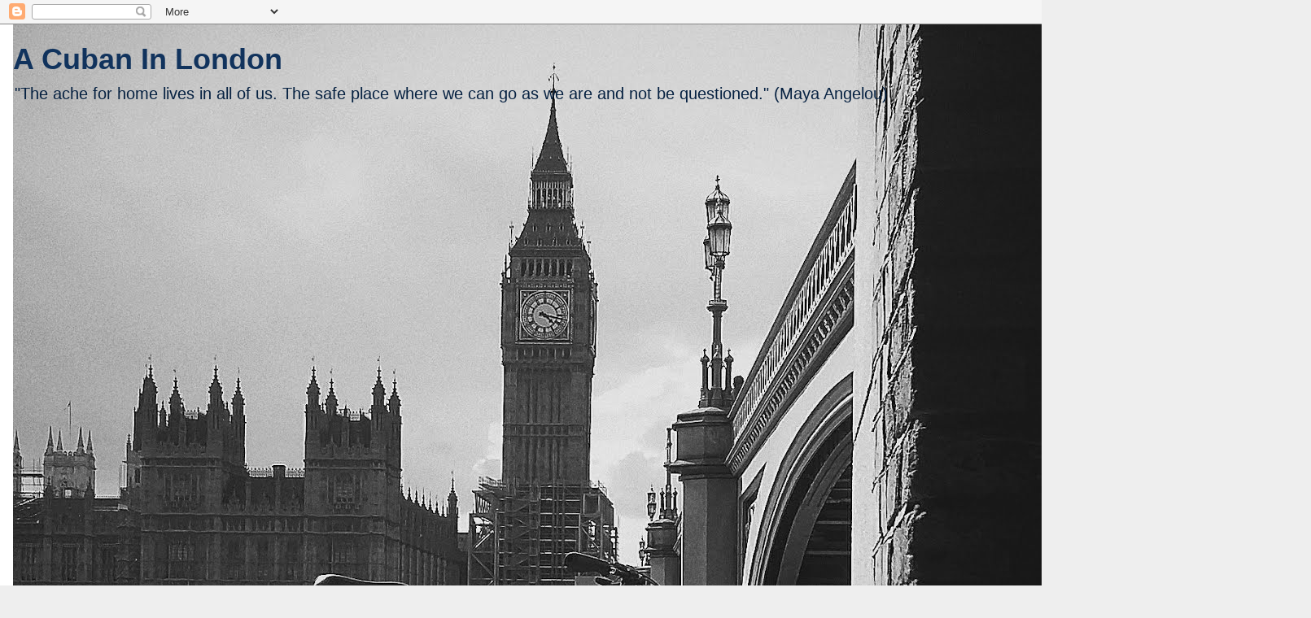

--- FILE ---
content_type: text/html; charset=UTF-8
request_url: https://cubaninlondon.blogspot.com/2010/01/reading-lolita-in-tehran-review.html
body_size: 30377
content:
<!DOCTYPE html>
<html class='v2' dir='ltr' lang='en-GB'>
<head>
<link href='https://www.blogger.com/static/v1/widgets/335934321-css_bundle_v2.css' rel='stylesheet' type='text/css'/>
<meta content='width=1100' name='viewport'/>
<meta content='text/html; charset=UTF-8' http-equiv='Content-Type'/>
<meta content='blogger' name='generator'/>
<link href='https://cubaninlondon.blogspot.com/favicon.ico' rel='icon' type='image/x-icon'/>
<link href='http://cubaninlondon.blogspot.com/2010/01/reading-lolita-in-tehran-review.html' rel='canonical'/>
<link rel="alternate" type="application/atom+xml" title="A Cuban In London - Atom" href="https://cubaninlondon.blogspot.com/feeds/posts/default" />
<link rel="alternate" type="application/rss+xml" title="A Cuban In London - RSS" href="https://cubaninlondon.blogspot.com/feeds/posts/default?alt=rss" />
<link rel="service.post" type="application/atom+xml" title="A Cuban In London - Atom" href="https://www.blogger.com/feeds/1165773290907101242/posts/default" />

<link rel="alternate" type="application/atom+xml" title="A Cuban In London - Atom" href="https://cubaninlondon.blogspot.com/feeds/1715498703839595756/comments/default" />
<!--Can't find substitution for tag [blog.ieCssRetrofitLinks]-->
<link href='http://www.abc.net.au/rn/bookshow/galleries/2009/2609245/full/ReadingLolitainTehran.jpg' rel='image_src'/>
<meta content='http://cubaninlondon.blogspot.com/2010/01/reading-lolita-in-tehran-review.html' property='og:url'/>
<meta content='Reading Lolita In Tehran (Review)' property='og:title'/>
<meta content='The most memorable and horrifying passage I recall from George Orwell&#39;s timeless dystopian novel &#39; 1984 &#39; comes in a response given to Winst...' property='og:description'/>
<meta content='https://lh3.googleusercontent.com/blogger_img_proxy/AEn0k_si6ZMlv603kP-xqbW8aOqjm2rzGyMdAXAMp2mtKKppzdNk8nYkeZMdys8FVWXvaT98pxcZcBru1P8IXHafoy-8iURBA5FOnA4sRf-z9iGAaCUsmPyjyI8Mego3gt_pa5ZJ7IPxvnptybAuuxpyU6EG2rRN_0hCTHjPtw=w1200-h630-p-k-no-nu' property='og:image'/>
<title>A Cuban In London: Reading Lolita In Tehran (Review)</title>
<style id='page-skin-1' type='text/css'><!--
/*
-----------------------------------------------
Blogger Template Style
Name:     Awesome Inc.
Designer: Tina Chen
URL:      tinachen.org
----------------------------------------------- */
/* Content
----------------------------------------------- */
body {
font: normal normal 13px Arial, Tahoma, Helvetica, FreeSans, sans-serif;
color: #444444;
background: #eeeeee none repeat scroll top left;
}
html body .content-outer {
min-width: 0;
max-width: 100%;
width: 100%;
}
a:link {
text-decoration: none;
color: #3778cd;
}
a:visited {
text-decoration: none;
color: #4d469c;
}
a:hover {
text-decoration: underline;
color: #3778cd;
}
.body-fauxcolumn-outer .cap-top {
position: absolute;
z-index: 1;
height: 276px;
width: 100%;
background: transparent none repeat-x scroll top left;
_background-image: none;
}
/* Columns
----------------------------------------------- */
.content-inner {
padding: 0;
}
.header-inner .section {
margin: 0 16px;
}
.tabs-inner .section {
margin: 0 16px;
}
.main-inner {
padding-top: 30px;
}
.main-inner .column-center-inner,
.main-inner .column-left-inner,
.main-inner .column-right-inner {
padding: 0 5px;
}
*+html body .main-inner .column-center-inner {
margin-top: -30px;
}
#layout .main-inner .column-center-inner {
margin-top: 0;
}
/* Header
----------------------------------------------- */
.header-outer {
margin: 0 0 0 0;
background: #ffffff none repeat scroll 0 0;
}
.Header h1 {
font: normal bold 36px Arial, Tahoma, Helvetica, FreeSans, sans-serif;
color: #11335d;
text-shadow: 0 0 -1px #000000;
}
.Header h1 a {
color: #11335d;
}
.Header .description {
font: normal normal 20px Arial, Tahoma, Helvetica, FreeSans, sans-serif;
color: #062141;
}
.header-inner .Header .titlewrapper,
.header-inner .Header .descriptionwrapper {
padding-left: 0;
padding-right: 0;
margin-bottom: 0;
}
.header-inner .Header .titlewrapper {
padding-top: 22px;
}
/* Tabs
----------------------------------------------- */
.tabs-outer {
overflow: hidden;
position: relative;
background: #eeeeee url(https://resources.blogblog.com/blogblog/data/1kt/awesomeinc/tabs_gradient_light.png) repeat scroll 0 0;
}
#layout .tabs-outer {
overflow: visible;
}
.tabs-cap-top, .tabs-cap-bottom {
position: absolute;
width: 100%;
border-top: 1px solid #999999;
}
.tabs-cap-bottom {
bottom: 0;
}
.tabs-inner .widget li a {
display: inline-block;
margin: 0;
padding: .6em 1.5em;
font: normal bold 14px Arial, Tahoma, Helvetica, FreeSans, sans-serif;
color: #444444;
border-top: 1px solid #999999;
border-bottom: 1px solid #999999;
border-left: 1px solid #999999;
height: 16px;
line-height: 16px;
}
.tabs-inner .widget li:last-child a {
border-right: 1px solid #999999;
}
.tabs-inner .widget li.selected a, .tabs-inner .widget li a:hover {
background: #666666 url(https://resources.blogblog.com/blogblog/data/1kt/awesomeinc/tabs_gradient_light.png) repeat-x scroll 0 -100px;
color: #ffffff;
}
/* Headings
----------------------------------------------- */
h2 {
font: normal bold 14px Arial, Tahoma, Helvetica, FreeSans, sans-serif;
color: #444444;
}
/* Widgets
----------------------------------------------- */
.main-inner .section {
margin: 0 27px;
padding: 0;
}
.main-inner .column-left-outer,
.main-inner .column-right-outer {
margin-top: 0;
}
#layout .main-inner .column-left-outer,
#layout .main-inner .column-right-outer {
margin-top: 0;
}
.main-inner .column-left-inner,
.main-inner .column-right-inner {
background: transparent none repeat 0 0;
-moz-box-shadow: 0 0 0 rgba(0, 0, 0, .2);
-webkit-box-shadow: 0 0 0 rgba(0, 0, 0, .2);
-goog-ms-box-shadow: 0 0 0 rgba(0, 0, 0, .2);
box-shadow: 0 0 0 rgba(0, 0, 0, .2);
-moz-border-radius: 0;
-webkit-border-radius: 0;
-goog-ms-border-radius: 0;
border-radius: 0;
}
#layout .main-inner .column-left-inner,
#layout .main-inner .column-right-inner {
margin-top: 0;
}
.sidebar .widget {
font: normal normal 14px Arial, Tahoma, Helvetica, FreeSans, sans-serif;
color: #444444;
}
.sidebar .widget a:link {
color: #3778cd;
}
.sidebar .widget a:visited {
color: #4d469c;
}
.sidebar .widget a:hover {
color: #3778cd;
}
.sidebar .widget h2 {
text-shadow: 0 0 -1px #000000;
}
.main-inner .widget {
background-color: #ffffff;
border: 1px solid #eeeeee;
padding: 0 15px 15px;
margin: 20px -16px;
-moz-box-shadow: 0 0 20px rgba(0, 0, 0, .2);
-webkit-box-shadow: 0 0 20px rgba(0, 0, 0, .2);
-goog-ms-box-shadow: 0 0 20px rgba(0, 0, 0, .2);
box-shadow: 0 0 20px rgba(0, 0, 0, .2);
-moz-border-radius: 0;
-webkit-border-radius: 0;
-goog-ms-border-radius: 0;
border-radius: 0;
}
.main-inner .widget h2 {
margin: 0 -15px;
padding: .6em 15px .5em;
border-bottom: 1px solid transparent;
}
.footer-inner .widget h2 {
padding: 0 0 .4em;
border-bottom: 1px solid transparent;
}
.main-inner .widget h2 + div, .footer-inner .widget h2 + div {
border-top: 1px solid #eeeeee;
padding-top: 8px;
}
.main-inner .widget .widget-content {
margin: 0 -15px;
padding: 7px 15px 0;
}
.main-inner .widget ul, .main-inner .widget #ArchiveList ul.flat {
margin: -8px -15px 0;
padding: 0;
list-style: none;
}
.main-inner .widget #ArchiveList {
margin: -8px 0 0;
}
.main-inner .widget ul li, .main-inner .widget #ArchiveList ul.flat li {
padding: .5em 15px;
text-indent: 0;
color: #666666;
border-top: 1px solid #eeeeee;
border-bottom: 1px solid transparent;
}
.main-inner .widget #ArchiveList ul li {
padding-top: .25em;
padding-bottom: .25em;
}
.main-inner .widget ul li:first-child, .main-inner .widget #ArchiveList ul.flat li:first-child {
border-top: none;
}
.main-inner .widget ul li:last-child, .main-inner .widget #ArchiveList ul.flat li:last-child {
border-bottom: none;
}
.post-body {
position: relative;
}
.main-inner .widget .post-body ul {
padding: 0 2.5em;
margin: .5em 0;
list-style: disc;
}
.main-inner .widget .post-body ul li {
padding: 0.25em 0;
margin-bottom: .25em;
color: #444444;
border: none;
}
.footer-inner .widget ul {
padding: 0;
list-style: none;
}
.widget .zippy {
color: #666666;
}
/* Posts
----------------------------------------------- */
body .main-inner .Blog {
padding: 0;
margin-bottom: 1em;
background-color: transparent;
border: none;
-moz-box-shadow: 0 0 0 rgba(0, 0, 0, 0);
-webkit-box-shadow: 0 0 0 rgba(0, 0, 0, 0);
-goog-ms-box-shadow: 0 0 0 rgba(0, 0, 0, 0);
box-shadow: 0 0 0 rgba(0, 0, 0, 0);
}
.main-inner .section:last-child .Blog:last-child {
padding: 0;
margin-bottom: 1em;
}
.main-inner .widget h2.date-header {
margin: 0 -15px 1px;
padding: 0 0 0 0;
font: normal normal 14px Arial, Tahoma, Helvetica, FreeSans, sans-serif;
color: #444444;
background: transparent none no-repeat scroll top left;
border-top: 0 solid #eeeeee;
border-bottom: 1px solid transparent;
-moz-border-radius-topleft: 0;
-moz-border-radius-topright: 0;
-webkit-border-top-left-radius: 0;
-webkit-border-top-right-radius: 0;
border-top-left-radius: 0;
border-top-right-radius: 0;
position: static;
bottom: 100%;
right: 15px;
text-shadow: 0 0 -1px #000000;
}
.main-inner .widget h2.date-header span {
font: normal normal 14px Arial, Tahoma, Helvetica, FreeSans, sans-serif;
display: block;
padding: .5em 15px;
border-left: 0 solid #eeeeee;
border-right: 0 solid #eeeeee;
}
.date-outer {
position: relative;
margin: 30px 0 20px;
padding: 0 15px;
background-color: #ffffff;
border: 1px solid #eeeeee;
-moz-box-shadow: 0 0 20px rgba(0, 0, 0, .2);
-webkit-box-shadow: 0 0 20px rgba(0, 0, 0, .2);
-goog-ms-box-shadow: 0 0 20px rgba(0, 0, 0, .2);
box-shadow: 0 0 20px rgba(0, 0, 0, .2);
-moz-border-radius: 0;
-webkit-border-radius: 0;
-goog-ms-border-radius: 0;
border-radius: 0;
}
.date-outer:first-child {
margin-top: 0;
}
.date-outer:last-child {
margin-bottom: 20px;
-moz-border-radius-bottomleft: 0;
-moz-border-radius-bottomright: 0;
-webkit-border-bottom-left-radius: 0;
-webkit-border-bottom-right-radius: 0;
-goog-ms-border-bottom-left-radius: 0;
-goog-ms-border-bottom-right-radius: 0;
border-bottom-left-radius: 0;
border-bottom-right-radius: 0;
}
.date-posts {
margin: 0 -15px;
padding: 0 15px;
clear: both;
}
.post-outer, .inline-ad {
border-top: 1px solid #eeeeee;
margin: 0 -15px;
padding: 15px 15px;
}
.post-outer {
padding-bottom: 10px;
}
.post-outer:first-child {
padding-top: 0;
border-top: none;
}
.post-outer:last-child, .inline-ad:last-child {
border-bottom: none;
}
.post-body {
position: relative;
}
.post-body img {
padding: 8px;
background: transparent;
border: 1px solid transparent;
-moz-box-shadow: 0 0 0 rgba(0, 0, 0, .2);
-webkit-box-shadow: 0 0 0 rgba(0, 0, 0, .2);
box-shadow: 0 0 0 rgba(0, 0, 0, .2);
-moz-border-radius: 0;
-webkit-border-radius: 0;
border-radius: 0;
}
h3.post-title, h4 {
font: normal bold 22px Arial, Tahoma, Helvetica, FreeSans, sans-serif;
color: #444444;
}
h3.post-title a {
font: normal bold 22px Arial, Tahoma, Helvetica, FreeSans, sans-serif;
color: #444444;
}
h3.post-title a:hover {
color: #3778cd;
text-decoration: underline;
}
.post-header {
margin: 0 0 1em;
}
.post-body {
line-height: 1.4;
}
.post-outer h2 {
color: #444444;
}
.post-footer {
margin: 1.5em 0 0;
}
#blog-pager {
padding: 15px;
font-size: 120%;
background-color: #ffffff;
border: 1px solid #eeeeee;
-moz-box-shadow: 0 0 20px rgba(0, 0, 0, .2);
-webkit-box-shadow: 0 0 20px rgba(0, 0, 0, .2);
-goog-ms-box-shadow: 0 0 20px rgba(0, 0, 0, .2);
box-shadow: 0 0 20px rgba(0, 0, 0, .2);
-moz-border-radius: 0;
-webkit-border-radius: 0;
-goog-ms-border-radius: 0;
border-radius: 0;
-moz-border-radius-topleft: 0;
-moz-border-radius-topright: 0;
-webkit-border-top-left-radius: 0;
-webkit-border-top-right-radius: 0;
-goog-ms-border-top-left-radius: 0;
-goog-ms-border-top-right-radius: 0;
border-top-left-radius: 0;
border-top-right-radius-topright: 0;
margin-top: 1em;
}
.blog-feeds, .post-feeds {
margin: 1em 0;
text-align: center;
color: #444444;
}
.blog-feeds a, .post-feeds a {
color: #3778cd;
}
.blog-feeds a:visited, .post-feeds a:visited {
color: #4d469c;
}
.blog-feeds a:hover, .post-feeds a:hover {
color: #3778cd;
}
.post-outer .comments {
margin-top: 2em;
}
/* Comments
----------------------------------------------- */
.comments .comments-content .icon.blog-author {
background-repeat: no-repeat;
background-image: url([data-uri]);
}
.comments .comments-content .loadmore a {
border-top: 1px solid #999999;
border-bottom: 1px solid #999999;
}
.comments .continue {
border-top: 2px solid #999999;
}
/* Footer
----------------------------------------------- */
.footer-outer {
margin: -20px 0 -1px;
padding: 20px 0 0;
color: #444444;
overflow: hidden;
}
.footer-fauxborder-left {
border-top: 1px solid #eeeeee;
background: #ffffff none repeat scroll 0 0;
-moz-box-shadow: 0 0 20px rgba(0, 0, 0, .2);
-webkit-box-shadow: 0 0 20px rgba(0, 0, 0, .2);
-goog-ms-box-shadow: 0 0 20px rgba(0, 0, 0, .2);
box-shadow: 0 0 20px rgba(0, 0, 0, .2);
margin: 0 -20px;
}
/* Mobile
----------------------------------------------- */
body.mobile {
background-size: auto;
}
.mobile .body-fauxcolumn-outer {
background: transparent none repeat scroll top left;
}
*+html body.mobile .main-inner .column-center-inner {
margin-top: 0;
}
.mobile .main-inner .widget {
padding: 0 0 15px;
}
.mobile .main-inner .widget h2 + div,
.mobile .footer-inner .widget h2 + div {
border-top: none;
padding-top: 0;
}
.mobile .footer-inner .widget h2 {
padding: 0.5em 0;
border-bottom: none;
}
.mobile .main-inner .widget .widget-content {
margin: 0;
padding: 7px 0 0;
}
.mobile .main-inner .widget ul,
.mobile .main-inner .widget #ArchiveList ul.flat {
margin: 0 -15px 0;
}
.mobile .main-inner .widget h2.date-header {
right: 0;
}
.mobile .date-header span {
padding: 0.4em 0;
}
.mobile .date-outer:first-child {
margin-bottom: 0;
border: 1px solid #eeeeee;
-moz-border-radius-topleft: 0;
-moz-border-radius-topright: 0;
-webkit-border-top-left-radius: 0;
-webkit-border-top-right-radius: 0;
-goog-ms-border-top-left-radius: 0;
-goog-ms-border-top-right-radius: 0;
border-top-left-radius: 0;
border-top-right-radius: 0;
}
.mobile .date-outer {
border-color: #eeeeee;
border-width: 0 1px 1px;
}
.mobile .date-outer:last-child {
margin-bottom: 0;
}
.mobile .main-inner {
padding: 0;
}
.mobile .header-inner .section {
margin: 0;
}
.mobile .post-outer, .mobile .inline-ad {
padding: 5px 0;
}
.mobile .tabs-inner .section {
margin: 0 10px;
}
.mobile .main-inner .widget h2 {
margin: 0;
padding: 0;
}
.mobile .main-inner .widget h2.date-header span {
padding: 0;
}
.mobile .main-inner .widget .widget-content {
margin: 0;
padding: 7px 0 0;
}
.mobile #blog-pager {
border: 1px solid transparent;
background: #ffffff none repeat scroll 0 0;
}
.mobile .main-inner .column-left-inner,
.mobile .main-inner .column-right-inner {
background: transparent none repeat 0 0;
-moz-box-shadow: none;
-webkit-box-shadow: none;
-goog-ms-box-shadow: none;
box-shadow: none;
}
.mobile .date-posts {
margin: 0;
padding: 0;
}
.mobile .footer-fauxborder-left {
margin: 0;
border-top: inherit;
}
.mobile .main-inner .section:last-child .Blog:last-child {
margin-bottom: 0;
}
.mobile-index-contents {
color: #444444;
}
.mobile .mobile-link-button {
background: #3778cd url(https://resources.blogblog.com/blogblog/data/1kt/awesomeinc/tabs_gradient_light.png) repeat scroll 0 0;
}
.mobile-link-button a:link, .mobile-link-button a:visited {
color: #ffffff;
}
.mobile .tabs-inner .PageList .widget-content {
background: transparent;
border-top: 1px solid;
border-color: #999999;
color: #444444;
}
.mobile .tabs-inner .PageList .widget-content .pagelist-arrow {
border-left: 1px solid #999999;
}

--></style>
<style id='template-skin-1' type='text/css'><!--
body {
min-width: 1440px;
}
.content-outer, .content-fauxcolumn-outer, .region-inner {
min-width: 1440px;
max-width: 1440px;
_width: 1440px;
}
.main-inner .columns {
padding-left: 0px;
padding-right: 260px;
}
.main-inner .fauxcolumn-center-outer {
left: 0px;
right: 260px;
/* IE6 does not respect left and right together */
_width: expression(this.parentNode.offsetWidth -
parseInt("0px") -
parseInt("260px") + 'px');
}
.main-inner .fauxcolumn-left-outer {
width: 0px;
}
.main-inner .fauxcolumn-right-outer {
width: 260px;
}
.main-inner .column-left-outer {
width: 0px;
right: 100%;
margin-left: -0px;
}
.main-inner .column-right-outer {
width: 260px;
margin-right: -260px;
}
#layout {
min-width: 0;
}
#layout .content-outer {
min-width: 0;
width: 800px;
}
#layout .region-inner {
min-width: 0;
width: auto;
}
body#layout div.add_widget {
padding: 8px;
}
body#layout div.add_widget a {
margin-left: 32px;
}
--></style>
<link href='https://www.blogger.com/dyn-css/authorization.css?targetBlogID=1165773290907101242&amp;zx=0973bedb-73c4-48e7-aaa9-fe77e161f5ff' media='none' onload='if(media!=&#39;all&#39;)media=&#39;all&#39;' rel='stylesheet'/><noscript><link href='https://www.blogger.com/dyn-css/authorization.css?targetBlogID=1165773290907101242&amp;zx=0973bedb-73c4-48e7-aaa9-fe77e161f5ff' rel='stylesheet'/></noscript>
<meta name='google-adsense-platform-account' content='ca-host-pub-1556223355139109'/>
<meta name='google-adsense-platform-domain' content='blogspot.com'/>

<!-- data-ad-client=ca-pub-6076744397750369 -->

</head>
<body class='loading variant-light'>
<div class='navbar section' id='navbar' name='Navbar'><div class='widget Navbar' data-version='1' id='Navbar1'><script type="text/javascript">
    function setAttributeOnload(object, attribute, val) {
      if(window.addEventListener) {
        window.addEventListener('load',
          function(){ object[attribute] = val; }, false);
      } else {
        window.attachEvent('onload', function(){ object[attribute] = val; });
      }
    }
  </script>
<div id="navbar-iframe-container"></div>
<script type="text/javascript" src="https://apis.google.com/js/platform.js"></script>
<script type="text/javascript">
      gapi.load("gapi.iframes:gapi.iframes.style.bubble", function() {
        if (gapi.iframes && gapi.iframes.getContext) {
          gapi.iframes.getContext().openChild({
              url: 'https://www.blogger.com/navbar/1165773290907101242?po\x3d1715498703839595756\x26origin\x3dhttps://cubaninlondon.blogspot.com',
              where: document.getElementById("navbar-iframe-container"),
              id: "navbar-iframe"
          });
        }
      });
    </script><script type="text/javascript">
(function() {
var script = document.createElement('script');
script.type = 'text/javascript';
script.src = '//pagead2.googlesyndication.com/pagead/js/google_top_exp.js';
var head = document.getElementsByTagName('head')[0];
if (head) {
head.appendChild(script);
}})();
</script>
</div></div>
<div class='body-fauxcolumns'>
<div class='fauxcolumn-outer body-fauxcolumn-outer'>
<div class='cap-top'>
<div class='cap-left'></div>
<div class='cap-right'></div>
</div>
<div class='fauxborder-left'>
<div class='fauxborder-right'></div>
<div class='fauxcolumn-inner'>
</div>
</div>
<div class='cap-bottom'>
<div class='cap-left'></div>
<div class='cap-right'></div>
</div>
</div>
</div>
<div class='content'>
<div class='content-fauxcolumns'>
<div class='fauxcolumn-outer content-fauxcolumn-outer'>
<div class='cap-top'>
<div class='cap-left'></div>
<div class='cap-right'></div>
</div>
<div class='fauxborder-left'>
<div class='fauxborder-right'></div>
<div class='fauxcolumn-inner'>
</div>
</div>
<div class='cap-bottom'>
<div class='cap-left'></div>
<div class='cap-right'></div>
</div>
</div>
</div>
<div class='content-outer'>
<div class='content-cap-top cap-top'>
<div class='cap-left'></div>
<div class='cap-right'></div>
</div>
<div class='fauxborder-left content-fauxborder-left'>
<div class='fauxborder-right content-fauxborder-right'></div>
<div class='content-inner'>
<header>
<div class='header-outer'>
<div class='header-cap-top cap-top'>
<div class='cap-left'></div>
<div class='cap-right'></div>
</div>
<div class='fauxborder-left header-fauxborder-left'>
<div class='fauxborder-right header-fauxborder-right'></div>
<div class='region-inner header-inner'>
<div class='header section' id='header' name='Header'><div class='widget Header' data-version='1' id='Header1'>
<div id='header-inner' style='background-image: url("https://blogger.googleusercontent.com/img/b/R29vZ2xl/AVvXsEiDuF5wb28IwrepgWS-pfByFNpumgg4EXZsJXuJW8FcmeEELETYCQIA9lcxGg1pJg0DrO05iH7z9E53RndNXy2wcFk9FL2sUk0-9lerCjO271K-ZksVQKmkd60gNMSjnwB-A2tIXe5fmao/s1600/2017-09-01+07.39.09+1.jpg"); background-position: left; width: 1595px; min-height: 1600px; _height: 1600px; background-repeat: no-repeat; '>
<div class='titlewrapper' style='background: transparent'>
<h1 class='title' style='background: transparent; border-width: 0px'>
<a href='https://cubaninlondon.blogspot.com/'>
A Cuban In London
</a>
</h1>
</div>
<div class='descriptionwrapper'>
<p class='description'><span>"The ache for home lives in all of us. The safe place where we can go as we are and not be questioned." (Maya Angelou)</span></p>
</div>
</div>
</div></div>
</div>
</div>
<div class='header-cap-bottom cap-bottom'>
<div class='cap-left'></div>
<div class='cap-right'></div>
</div>
</div>
</header>
<div class='tabs-outer'>
<div class='tabs-cap-top cap-top'>
<div class='cap-left'></div>
<div class='cap-right'></div>
</div>
<div class='fauxborder-left tabs-fauxborder-left'>
<div class='fauxborder-right tabs-fauxborder-right'></div>
<div class='region-inner tabs-inner'>
<div class='tabs no-items section' id='crosscol' name='Cross-column'></div>
<div class='tabs no-items section' id='crosscol-overflow' name='Cross-Column 2'></div>
</div>
</div>
<div class='tabs-cap-bottom cap-bottom'>
<div class='cap-left'></div>
<div class='cap-right'></div>
</div>
</div>
<div class='main-outer'>
<div class='main-cap-top cap-top'>
<div class='cap-left'></div>
<div class='cap-right'></div>
</div>
<div class='fauxborder-left main-fauxborder-left'>
<div class='fauxborder-right main-fauxborder-right'></div>
<div class='region-inner main-inner'>
<div class='columns fauxcolumns'>
<div class='fauxcolumn-outer fauxcolumn-center-outer'>
<div class='cap-top'>
<div class='cap-left'></div>
<div class='cap-right'></div>
</div>
<div class='fauxborder-left'>
<div class='fauxborder-right'></div>
<div class='fauxcolumn-inner'>
</div>
</div>
<div class='cap-bottom'>
<div class='cap-left'></div>
<div class='cap-right'></div>
</div>
</div>
<div class='fauxcolumn-outer fauxcolumn-left-outer'>
<div class='cap-top'>
<div class='cap-left'></div>
<div class='cap-right'></div>
</div>
<div class='fauxborder-left'>
<div class='fauxborder-right'></div>
<div class='fauxcolumn-inner'>
</div>
</div>
<div class='cap-bottom'>
<div class='cap-left'></div>
<div class='cap-right'></div>
</div>
</div>
<div class='fauxcolumn-outer fauxcolumn-right-outer'>
<div class='cap-top'>
<div class='cap-left'></div>
<div class='cap-right'></div>
</div>
<div class='fauxborder-left'>
<div class='fauxborder-right'></div>
<div class='fauxcolumn-inner'>
</div>
</div>
<div class='cap-bottom'>
<div class='cap-left'></div>
<div class='cap-right'></div>
</div>
</div>
<!-- corrects IE6 width calculation -->
<div class='columns-inner'>
<div class='column-center-outer'>
<div class='column-center-inner'>
<div class='main section' id='main' name='Main'><div class='widget Blog' data-version='1' id='Blog1'>
<div class='blog-posts hfeed'>

          <div class="date-outer">
        
<h2 class='date-header'><span>Tuesday, 26 January 2010</span></h2>

          <div class="date-posts">
        
<div class='post-outer'>
<div class='post hentry uncustomized-post-template' itemprop='blogPost' itemscope='itemscope' itemtype='http://schema.org/BlogPosting'>
<meta content='http://www.abc.net.au/rn/bookshow/galleries/2009/2609245/full/ReadingLolitainTehran.jpg' itemprop='image_url'/>
<meta content='1165773290907101242' itemprop='blogId'/>
<meta content='1715498703839595756' itemprop='postId'/>
<a name='1715498703839595756'></a>
<h3 class='post-title entry-title' itemprop='name'>
Reading Lolita In Tehran (Review)
</h3>
<div class='post-header'>
<div class='post-header-line-1'></div>
</div>
<div class='post-body entry-content' id='post-body-1715498703839595756' itemprop='description articleBody'>
<a href="http://www.abc.net.au/rn/bookshow/galleries/2009/2609245/full/ReadingLolitainTehran.jpg"><img alt="" border="0" src="https://lh3.googleusercontent.com/blogger_img_proxy/AEn0k_si6ZMlv603kP-xqbW8aOqjm2rzGyMdAXAMp2mtKKppzdNk8nYkeZMdys8FVWXvaT98pxcZcBru1P8IXHafoy-8iURBA5FOnA4sRf-z9iGAaCUsmPyjyI8Mego3gt_pa5ZJ7IPxvnptybAuuxpyU6EG2rRN_0hCTHjPtw=s0-d" style="FLOAT: right; MARGIN: 0px 0px 10px 10px; WIDTH: 300px; CURSOR: hand; HEIGHT: 457px"></a>The most memorable and horrifying passage I recall from George Orwell's timeless dystopian novel '<em>1984</em>' comes in a response given to Winston Smith, the main character, by loyal Party member O'Brien.<br /><br />'<em>You are a flaw in the pattern, Winston. You are a stain that must be wiped out. Did I not tell you just now that we are different from the persecutors of the past? We are not content with negative obediency, nor even with the most abject submission. When finally you surrender to us, it must be of your own free will. We do not destroy the heretic because he resists us; so long as he resists us we never destroy him. We convert him, we capture his inner mind, we reshape him (...) The command of the old despotisms was "Thou shalt not". The command of the totalitarian was "Thou shalt". Our command is "Thou art".</em>'<br /><br />Which begs the question: what could, then, have been the command of Ayatollah Ruhollah Mousavi Khomeini's Islamic Republic? '<em>Thou art mine</em>'?<br /><br />Azar Nafisi's vivid memoir, '<em><a href="http://www.amazon.co.uk/Reading-Lolita-Tehran-Memoir-Books/dp/0007178484/ref=sr_1_2?ie=UTF8&amp;s=books&amp;qid=1263910478&amp;sr=1-2">Reading Lolita in Tehran</a></em>' makes a bold attempt to answer that question. That it fails to provide a final response is not due to any shortcomings on the author's part, but on the chamaleonic nature of totalitarian and theocratic regimes.<br /><br />'<em>Reading Lolita in Tehran</em>' covers Dr Nafisi's eighteen years living in Iran from the early days of the Revolution in 1979 until her final <em>adieu</em> in 1997. The book opens with a chapter called '<em>Lolita</em>', after Nabokov's famous novel, in which Azar describes a literary club she held in her house for two years every Thursday. The three following sections are named '<em>Gatsby</em>', '<em>James</em>' and '<em>Austen</em>'. The way she weaves together her own professional background - she used to be a lecturer in English and American Literature at the universities of Tehran and Allameh -, her students' personal stories and the turmoil shaking her country is as well-crafted as the novels they discuss.<br /><br />Professor Nafisi is a consummate observer and the benefits her perception brings to the reader are multifold. For example, here she is on the connection between the title of her memoir and the novel to which it is related.<br /><em><br />I want to emphasize once more that <strong>we</strong> were <strong>not</strong> Lolita, the Ayatollah was <strong>not</strong> Humbert and this republic was <strong>not</strong> what Humbert called his princedom by the sea. '<strong>Lolita</strong>' was <strong>not</strong> a critique of the Islamic Republic, but it went against the grain of all totalitarian perspectives.</em><br /><br />With this sleight of hand she also gets rid of the notion of victimhood. At the time of writing, the death toll keeps rising in Haiti in the aftermath of the worst earthquake to have hit the island in two-hundred years. However, rather than merely seeing the ex-French colony as a deprived nation, let's ask ourselves how and why its fate was decided before its inhabitants even had a chance to make that decision themselves. It is the same with Dr Nafisi's Iran. The Ayatollah didn't rule so ruthlessly because the people were weak, but because he created an infrastructure based on hate and intolerance that allowed him to govern without so much as a strong opposition. And those who were too vocal, were dealt with in a very straightforward and brutal way. However, the women who attend Azar's weekly book club, far from being victims, are rebels. Once inside the professor's house, they all shed their black robes and headscarves and dress in civilian clothes.<br /><br />'<em>Splashes of color separate one from the next. Each has become distinct through the color and style of her clothes, the color and the length of her hair; not even the two who are still wearing their head scarves look the same.</em>'<br /><br /><a href="http://www.randomhouse.com/catalog/authphoto_330/21752_nafisi_azar.jpg"><img alt="" border="0" src="https://lh3.googleusercontent.com/blogger_img_proxy/AEn0k_sPthQ9gL0fI0PvK36P40d0xErPL8V6uDU31i7n5WXlEqcKTmDpXsgLt3hWVt4SbiSzT-AB50SXR6qwvrMBkIxD6ccx19Hn8qIS1fXb9_K7dm38z1kXUnU8jc3mQa3GtI24XB86fSKG9dw=s0-d" style="FLOAT: left; MARGIN: 0px 10px 10px 0px; WIDTH: 330px; CURSOR: hand; HEIGHT: 426px"></a>Dr Nafisi spent her younger years in both the UK and the US (she received her doctorate at the university of Oklahoma). This extended sojourn helped colour her analysis of her surroundings, which then filtered down to her pupils. For instance, consider this passage in which one of the book club's members, Mitra, questions the relevance of the novels they read:<br /><br />'<em>Why is it that stories like Lolita and Madame Bovary - stories so sad, so tragic - make us happy? Is it not sinful to feel pleasure when reading about something so terrible? Would we feel this way if we were to read about it in the newspapers or if it happened to us? If we were to write about our lives here in the Islamic Republic of Iran, should we make our readers happy?</em>'<br /><br />Nafisi uses Nabokov's definition of a great novel to answer her student's question. She agrees with the late Russian author that each story is a fairy tale and '<em>every fairy tale offers the potential to surpass limits, so in a sense, the fairy tale offers you freedoms that reality denies.</em>' That's why '<em>the perfection and beauty of form rebels against the ugliness and shabbiness of the subject matter.</em>' In other words, a novel stands for escapism. And no matter how cruel its content can be, this is one of the few exit routes available to people caught in the stronghold of a totalitarian or theocratic regime; even if escapism can be dangerous sometimes.<br /><br />I found it interesting that, just as it has happened in Cuba for decades, in Iran, Khomeini's government was the chief responsible for making western democracies, especially the US, attractive to its population. Again, Professor Nafisi's sharp pen is at the ready to describe the events around her with a mix of wit and prescience:<br /><br />'<em>That was when the myth of America started to take hold of Iran. Even those who wished its death were obsessed by it. America had become both the land of Satan and Paradise Lost. A sly curiosity about America had been kindled that in time would turn the hostage-takers into hostages.</em>'<br /><br />And that's not the only parallel between the two bearded leaders. Just as Fidel clamped down on Cuban intellectuals who did not toe his political line in the 60s, Khomeini carried out a similar cleansing campaign against those who dared to think outside his religious dogma. This all-out attack had an immediate effect on the youth, some of which - after being brainwashed by the overpowering state propaganda - ended up confronting Azar Nafisi at her lectures, whilst quoting the Koran. That's why, when I read the passage that follows (a student's intervention during a 'trial' of Scott Fitzgerald's '<em>The Great Gatsby</em>'), I was reminded so strongly of Fidel's famous 'words to the intellectuals':<br /><br />'"<em>Imam Khomeini has relegated a great task to our poets and writers," he droned on triumphantly, laying down one page and picking up another. "He has given them a sacred mission, </em>much<em> more exalted than that of materialistic writers in the West. If our Imam is the shepherd who guides the flock to its pasture, then the writers are the faithful watchdogs who must lead according to the shepherd's dictates."</em><br /><br />I will leave you now with my favourite passage from this wonderfully written memoir. About the clip at the end, there's a reason for it. This is the first time I post a book review with music attached to it. But in life there are some moments of pure synchronicity that you just can't ignore. One night, whilst reading Dr Nafisi's book, I happened to have a CD of Chopin's nocturnes playing in the background. Suddenly this particular melody came on and for the duration of it I saw a parallel between Azar's inner world and the restlessness that was engulfing her country. It is the ripple, mid-song, that does it for me.<br /><br />'<em>Imagine you are walking down a leafy path. It is early spring before sundown around six PM. The sun is in the process of receding, and you are walking alone, caressed by the breezy light of the late afternoon. Then suddenly, you feel a large drop on your right arm. Is it raining? You look up. The sky is still deceptively sunny:only a handful of clouds linger here and there. Seconds later, another drop. Then, with the sun still perched in the sky, you are drenched in a shower of rain. This is how memories invade me, abruptly and unexpectedly: drenched, I am suddenly left alone again on the sunny path, with a memory of the rain.</em>'<br /><br /><em>Copyright 2010</em><br /><br /><object height="364" width="445"><param name="movie" value="//www.youtube.com/v/lIr0YtwJosA&amp;hl=en_GB&amp;fs=1&amp;rel=0&amp;color1=0x006699&amp;color2=0x54abd6&amp;border=1"><param name="allowFullScreen" value="true"><param name="allowscriptaccess" value="always"><br /><embed src="//www.youtube.com/v/lIr0YtwJosA&amp;hl=en_GB&amp;fs=1&amp;rel=0&amp;color1=0x006699&amp;color2=0x54abd6&amp;border=1" type="application/x-shockwave-flash" allowscriptaccess="always" allowfullscreen="true" width="445" height="364"></embed></object><br /><br /><em><span style="font-size:85%;">Next Post: '<strong>Killer Opening Songs</strong>', to be published on Thursday 28th January at 11:59pm (GMT)</span></em>
<div style='clear: both;'></div>
</div>
<div class='post-footer'>
<div class='post-footer-line post-footer-line-1'>
<span class='post-author vcard'>
Posted by
<span class='fn' itemprop='author' itemscope='itemscope' itemtype='http://schema.org/Person'>
<meta content='https://www.blogger.com/profile/16423293358605007539' itemprop='url'/>
<a class='g-profile' href='https://www.blogger.com/profile/16423293358605007539' rel='author' title='author profile'>
<span itemprop='name'>A Cuban In London</span>
</a>
</span>
</span>
<span class='post-timestamp'>
at
<meta content='http://cubaninlondon.blogspot.com/2010/01/reading-lolita-in-tehran-review.html' itemprop='url'/>
<a class='timestamp-link' href='https://cubaninlondon.blogspot.com/2010/01/reading-lolita-in-tehran-review.html' rel='bookmark' title='permanent link'><abbr class='published' itemprop='datePublished' title='2010-01-26T23:59:00Z'>23:59</abbr></a>
</span>
<span class='post-comment-link'>
</span>
<span class='post-icons'>
<span class='item-action'>
<a href='https://www.blogger.com/email-post/1165773290907101242/1715498703839595756' title='Email Post'>
<img alt='' class='icon-action' height='13' src='https://resources.blogblog.com/img/icon18_email.gif' width='18'/>
</a>
</span>
<span class='item-control blog-admin pid-1745981859'>
<a href='https://www.blogger.com/post-edit.g?blogID=1165773290907101242&postID=1715498703839595756&from=pencil' title='Edit Post'>
<img alt='' class='icon-action' height='18' src='https://resources.blogblog.com/img/icon18_edit_allbkg.gif' width='18'/>
</a>
</span>
</span>
<div class='post-share-buttons goog-inline-block'>
</div>
</div>
<div class='post-footer-line post-footer-line-2'>
<span class='post-labels'>
Labels:
<a href='https://cubaninlondon.blogspot.com/search/label/A%20Cuban%20In%20London' rel='tag'>A Cuban In London</a>,
<a href='https://cubaninlondon.blogspot.com/search/label/Azar%20Nafisi' rel='tag'>Azar Nafisi</a>,
<a href='https://cubaninlondon.blogspot.com/search/label/Chopin' rel='tag'>Chopin</a>,
<a href='https://cubaninlondon.blogspot.com/search/label/Cubans%20in%20London' rel='tag'>Cubans in London</a>,
<a href='https://cubaninlondon.blogspot.com/search/label/literature' rel='tag'>literature</a>,
<a href='https://cubaninlondon.blogspot.com/search/label/reading' rel='tag'>reading</a>,
<a href='https://cubaninlondon.blogspot.com/search/label/Reading%20Lolita%20in%20Tehran' rel='tag'>Reading Lolita in Tehran</a>,
<a href='https://cubaninlondon.blogspot.com/search/label/review' rel='tag'>review</a>
</span>
</div>
<div class='post-footer-line post-footer-line-3'>
<span class='post-location'>
</span>
</div>
</div>
</div>
<div class='comments' id='comments'>
<a name='comments'></a>
<h4>21 comments:</h4>
<div class='comments-content'>
<script async='async' src='' type='text/javascript'></script>
<script type='text/javascript'>
    (function() {
      var items = null;
      var msgs = null;
      var config = {};

// <![CDATA[
      var cursor = null;
      if (items && items.length > 0) {
        cursor = parseInt(items[items.length - 1].timestamp) + 1;
      }

      var bodyFromEntry = function(entry) {
        var text = (entry &&
                    ((entry.content && entry.content.$t) ||
                     (entry.summary && entry.summary.$t))) ||
            '';
        if (entry && entry.gd$extendedProperty) {
          for (var k in entry.gd$extendedProperty) {
            if (entry.gd$extendedProperty[k].name == 'blogger.contentRemoved') {
              return '<span class="deleted-comment">' + text + '</span>';
            }
          }
        }
        return text;
      }

      var parse = function(data) {
        cursor = null;
        var comments = [];
        if (data && data.feed && data.feed.entry) {
          for (var i = 0, entry; entry = data.feed.entry[i]; i++) {
            var comment = {};
            // comment ID, parsed out of the original id format
            var id = /blog-(\d+).post-(\d+)/.exec(entry.id.$t);
            comment.id = id ? id[2] : null;
            comment.body = bodyFromEntry(entry);
            comment.timestamp = Date.parse(entry.published.$t) + '';
            if (entry.author && entry.author.constructor === Array) {
              var auth = entry.author[0];
              if (auth) {
                comment.author = {
                  name: (auth.name ? auth.name.$t : undefined),
                  profileUrl: (auth.uri ? auth.uri.$t : undefined),
                  avatarUrl: (auth.gd$image ? auth.gd$image.src : undefined)
                };
              }
            }
            if (entry.link) {
              if (entry.link[2]) {
                comment.link = comment.permalink = entry.link[2].href;
              }
              if (entry.link[3]) {
                var pid = /.*comments\/default\/(\d+)\?.*/.exec(entry.link[3].href);
                if (pid && pid[1]) {
                  comment.parentId = pid[1];
                }
              }
            }
            comment.deleteclass = 'item-control blog-admin';
            if (entry.gd$extendedProperty) {
              for (var k in entry.gd$extendedProperty) {
                if (entry.gd$extendedProperty[k].name == 'blogger.itemClass') {
                  comment.deleteclass += ' ' + entry.gd$extendedProperty[k].value;
                } else if (entry.gd$extendedProperty[k].name == 'blogger.displayTime') {
                  comment.displayTime = entry.gd$extendedProperty[k].value;
                }
              }
            }
            comments.push(comment);
          }
        }
        return comments;
      };

      var paginator = function(callback) {
        if (hasMore()) {
          var url = config.feed + '?alt=json&v=2&orderby=published&reverse=false&max-results=50';
          if (cursor) {
            url += '&published-min=' + new Date(cursor).toISOString();
          }
          window.bloggercomments = function(data) {
            var parsed = parse(data);
            cursor = parsed.length < 50 ? null
                : parseInt(parsed[parsed.length - 1].timestamp) + 1
            callback(parsed);
            window.bloggercomments = null;
          }
          url += '&callback=bloggercomments';
          var script = document.createElement('script');
          script.type = 'text/javascript';
          script.src = url;
          document.getElementsByTagName('head')[0].appendChild(script);
        }
      };
      var hasMore = function() {
        return !!cursor;
      };
      var getMeta = function(key, comment) {
        if ('iswriter' == key) {
          var matches = !!comment.author
              && comment.author.name == config.authorName
              && comment.author.profileUrl == config.authorUrl;
          return matches ? 'true' : '';
        } else if ('deletelink' == key) {
          return config.baseUri + '/comment/delete/'
               + config.blogId + '/' + comment.id;
        } else if ('deleteclass' == key) {
          return comment.deleteclass;
        }
        return '';
      };

      var replybox = null;
      var replyUrlParts = null;
      var replyParent = undefined;

      var onReply = function(commentId, domId) {
        if (replybox == null) {
          // lazily cache replybox, and adjust to suit this style:
          replybox = document.getElementById('comment-editor');
          if (replybox != null) {
            replybox.height = '250px';
            replybox.style.display = 'block';
            replyUrlParts = replybox.src.split('#');
          }
        }
        if (replybox && (commentId !== replyParent)) {
          replybox.src = '';
          document.getElementById(domId).insertBefore(replybox, null);
          replybox.src = replyUrlParts[0]
              + (commentId ? '&parentID=' + commentId : '')
              + '#' + replyUrlParts[1];
          replyParent = commentId;
        }
      };

      var hash = (window.location.hash || '#').substring(1);
      var startThread, targetComment;
      if (/^comment-form_/.test(hash)) {
        startThread = hash.substring('comment-form_'.length);
      } else if (/^c[0-9]+$/.test(hash)) {
        targetComment = hash.substring(1);
      }

      // Configure commenting API:
      var configJso = {
        'maxDepth': config.maxThreadDepth
      };
      var provider = {
        'id': config.postId,
        'data': items,
        'loadNext': paginator,
        'hasMore': hasMore,
        'getMeta': getMeta,
        'onReply': onReply,
        'rendered': true,
        'initComment': targetComment,
        'initReplyThread': startThread,
        'config': configJso,
        'messages': msgs
      };

      var render = function() {
        if (window.goog && window.goog.comments) {
          var holder = document.getElementById('comment-holder');
          window.goog.comments.render(holder, provider);
        }
      };

      // render now, or queue to render when library loads:
      if (window.goog && window.goog.comments) {
        render();
      } else {
        window.goog = window.goog || {};
        window.goog.comments = window.goog.comments || {};
        window.goog.comments.loadQueue = window.goog.comments.loadQueue || [];
        window.goog.comments.loadQueue.push(render);
      }
    })();
// ]]>
  </script>
<div id='comment-holder'>
<div class="comment-thread toplevel-thread"><ol id="top-ra"><li class="comment" id="c7059291899181219999"><div class="avatar-image-container"><img src="//www.blogger.com/img/blogger_logo_round_35.png" alt=""/></div><div class="comment-block"><div class="comment-header"><cite class="user"><a href="https://www.blogger.com/profile/04015624747225433940" rel="nofollow">Elisabeth</a></cite><span class="icon user "></span><span class="datetime secondary-text"><a rel="nofollow" href="https://cubaninlondon.blogspot.com/2010/01/reading-lolita-in-tehran-review.html?showComment=1264555154761#c7059291899181219999">27 January 2010 at 01:19</a></span></div><p class="comment-content">Thanks Cuban, this is a wonderful review of Nafisi&#39;s beautiful memoir.  I&#39;m grateful for your initial quote from Orwell&#39;s 1984.  <br><br>It alerts me yet again to something I&#39;ve been grappling with, the business of excluding the heretics, those who do not tow the party line.  <br><br>But totalitarianism is worse.  It&#39;s not simply about exclusion, it&#39;s about obliteration.  <br><br>Novelists and writers generally go some way to stop such obliteration from succeeding, but totalitarianism still gets a foothold in places where there are vulnerable, disenfranchised  people everywhere.  Thanks.</p><span class="comment-actions secondary-text"><a class="comment-reply" target="_self" data-comment-id="7059291899181219999">Reply</a><span class="item-control blog-admin blog-admin pid-622843409"><a target="_self" href="https://www.blogger.com/comment/delete/1165773290907101242/7059291899181219999">Delete</a></span></span></div><div class="comment-replies"><div id="c7059291899181219999-rt" class="comment-thread inline-thread hidden"><span class="thread-toggle thread-expanded"><span class="thread-arrow"></span><span class="thread-count"><a target="_self">Replies</a></span></span><ol id="c7059291899181219999-ra" class="thread-chrome thread-expanded"><div></div><div id="c7059291899181219999-continue" class="continue"><a class="comment-reply" target="_self" data-comment-id="7059291899181219999">Reply</a></div></ol></div></div><div class="comment-replybox-single" id="c7059291899181219999-ce"></div></li><li class="comment" id="c8769193429136775023"><div class="avatar-image-container"><img src="//blogger.googleusercontent.com/img/b/R29vZ2xl/AVvXsEipbhGMgha_n179PFZxr5qgF9n-nVo0iQKMMmu9zGCG3Qcg3NhJKOco6pBE_TOZMYitcTnXvJQYn4bbthDhKdEpDw3pG-I-WqBHfAJ49PAapLKBGLN7oOnp1aCkvhPHHw/s45-c/*" alt=""/></div><div class="comment-block"><div class="comment-header"><cite class="user"><a href="https://www.blogger.com/profile/02399300464457820101" rel="nofollow">LiveHigh Commercial Property Listing &amp; Beyond</a></cite><span class="icon user "></span><span class="datetime secondary-text"><a rel="nofollow" href="https://cubaninlondon.blogspot.com/2010/01/reading-lolita-in-tehran-review.html?showComment=1264560778187#c8769193429136775023">27 January 2010 at 02:52</a></span></div><p class="comment-content">Reading your review of the story of the time of Khomeini&#39;s totalitarian, I wonder why there is an appearance of support of the demonstration against the result of the latest election in Iran.  When the call should be for citizens of a country to embrace democracy and respect the outcome.</p><span class="comment-actions secondary-text"><a class="comment-reply" target="_self" data-comment-id="8769193429136775023">Reply</a><span class="item-control blog-admin blog-admin pid-1416078240"><a target="_self" href="https://www.blogger.com/comment/delete/1165773290907101242/8769193429136775023">Delete</a></span></span></div><div class="comment-replies"><div id="c8769193429136775023-rt" class="comment-thread inline-thread hidden"><span class="thread-toggle thread-expanded"><span class="thread-arrow"></span><span class="thread-count"><a target="_self">Replies</a></span></span><ol id="c8769193429136775023-ra" class="thread-chrome thread-expanded"><div></div><div id="c8769193429136775023-continue" class="continue"><a class="comment-reply" target="_self" data-comment-id="8769193429136775023">Reply</a></div></ol></div></div><div class="comment-replybox-single" id="c8769193429136775023-ce"></div></li><li class="comment" id="c2089936353586354209"><div class="avatar-image-container"><img src="//www.blogger.com/img/blogger_logo_round_35.png" alt=""/></div><div class="comment-block"><div class="comment-header"><cite class="user"><a href="https://www.blogger.com/profile/11803852725693518924" rel="nofollow">Rachel Fox</a></cite><span class="icon user "></span><span class="datetime secondary-text"><a rel="nofollow" href="https://cubaninlondon.blogspot.com/2010/01/reading-lolita-in-tehran-review.html?showComment=1264590790099#c2089936353586354209">27 January 2010 at 11:13</a></span></div><p class="comment-content">Sounds like a very interesting book. Thanks for the pointer.<br>x</p><span class="comment-actions secondary-text"><a class="comment-reply" target="_self" data-comment-id="2089936353586354209">Reply</a><span class="item-control blog-admin blog-admin pid-1030608773"><a target="_self" href="https://www.blogger.com/comment/delete/1165773290907101242/2089936353586354209">Delete</a></span></span></div><div class="comment-replies"><div id="c2089936353586354209-rt" class="comment-thread inline-thread hidden"><span class="thread-toggle thread-expanded"><span class="thread-arrow"></span><span class="thread-count"><a target="_self">Replies</a></span></span><ol id="c2089936353586354209-ra" class="thread-chrome thread-expanded"><div></div><div id="c2089936353586354209-continue" class="continue"><a class="comment-reply" target="_self" data-comment-id="2089936353586354209">Reply</a></div></ol></div></div><div class="comment-replybox-single" id="c2089936353586354209-ce"></div></li><li class="comment" id="c2292456753341702754"><div class="avatar-image-container"><img src="//blogger.googleusercontent.com/img/b/R29vZ2xl/AVvXsEgOfmT7uf4iOP3sLfjvRz7enPrEkDUc2xWeKfRg_2A-grHtc87k74XFSoDylI2VRkliydmcwAG1pFD46jeknkAbNW5EnhIP1KXoRtIQO-qKYIFtj-dp7luYmUWAOasOiQ/s45-c/DSC_0247.JPG" alt=""/></div><div class="comment-block"><div class="comment-header"><cite class="user"><a href="https://www.blogger.com/profile/10085905065734027788" rel="nofollow">Polly</a></cite><span class="icon user "></span><span class="datetime secondary-text"><a rel="nofollow" href="https://cubaninlondon.blogspot.com/2010/01/reading-lolita-in-tehran-review.html?showComment=1264596306006#c2292456753341702754">27 January 2010 at 12:45</a></span></div><p class="comment-content">I&#39;ve been interesed in literature about Iran ever since I&#39;ve read The Blood of Flowers and Persepolis and I&#39;ve heard of Reading Lolita before, so thank you for this great review. I did wonder about the title and now it makes perfect sense: literature as escapism from grim reality. I think we don&#39;t appreciate it so much living in Europe or America where reality isn&#39;t that grim, despite what we think. <br><br>And thank you for this last quote, it&#39;s perfect. As an immigrant, a &quot;hybryd&quot; no longer feeling Polish but never fully becoming English I appreciate importance of keeping memories alive because whether we want it or not, they define who we are.<br><br>(okay, this last paragraph may not be very relevant but that&#39;s what I thought when I read the quote)<br><br>Perfect choice of music!</p><span class="comment-actions secondary-text"><a class="comment-reply" target="_self" data-comment-id="2292456753341702754">Reply</a><span class="item-control blog-admin blog-admin pid-1099403015"><a target="_self" href="https://www.blogger.com/comment/delete/1165773290907101242/2292456753341702754">Delete</a></span></span></div><div class="comment-replies"><div id="c2292456753341702754-rt" class="comment-thread inline-thread hidden"><span class="thread-toggle thread-expanded"><span class="thread-arrow"></span><span class="thread-count"><a target="_self">Replies</a></span></span><ol id="c2292456753341702754-ra" class="thread-chrome thread-expanded"><div></div><div id="c2292456753341702754-continue" class="continue"><a class="comment-reply" target="_self" data-comment-id="2292456753341702754">Reply</a></div></ol></div></div><div class="comment-replybox-single" id="c2292456753341702754-ce"></div></li><li class="comment" id="c3238207273948192452"><div class="avatar-image-container"><img src="//blogger.googleusercontent.com/img/b/R29vZ2xl/AVvXsEjz9oimNuJZypwfJb-w0rw8VZEYNuPD5ZAUoAkOAO75xt05jm6d-AybU8aX6Hzja-YtQ7r1DpEg4B4d8qHZFrgy_TiyoIqUxF18Og82_HMxbXfb7R_BZLZf2WMJ9XA-Tw/s45-c/2019-01-10+09.52.27+1.jpg" alt=""/></div><div class="comment-block"><div class="comment-header"><cite class="user"><a href="https://www.blogger.com/profile/16423293358605007539" rel="nofollow">A Cuban In London</a></cite><span class="icon user blog-author"></span><span class="datetime secondary-text"><a rel="nofollow" href="https://cubaninlondon.blogspot.com/2010/01/reading-lolita-in-tehran-review.html?showComment=1264599607609#c3238207273948192452">27 January 2010 at 13:40</a></span></div><p class="comment-content">Many thanks for your kind comments. I agree with you, Polly, that many times people in the West take certain rights and liberties for granted until they lose them, or are in danger of losing them. Then, they realise.<br><br>By the way, and off topic, if you&#39;re in London and want to visit an excellent photography exhibition, there will be one opening tonight at the Rich Mix and until 27th February. It&#39;s called &#39;Cuban Stories&#39;. I&#39;m planning to interview the three photographers, Claire Boobbyer, Angel Gil and Helena Smith tonight and post our conversation next week. In the meantime, if you&#39;re visiting the British capital, this is an opportunity not to be missed.<br><br>www.richmix.org.uk/rm_winter10.htm<br><br>Greetings from London.</p><span class="comment-actions secondary-text"><a class="comment-reply" target="_self" data-comment-id="3238207273948192452">Reply</a><span class="item-control blog-admin blog-admin pid-1745981859"><a target="_self" href="https://www.blogger.com/comment/delete/1165773290907101242/3238207273948192452">Delete</a></span></span></div><div class="comment-replies"><div id="c3238207273948192452-rt" class="comment-thread inline-thread hidden"><span class="thread-toggle thread-expanded"><span class="thread-arrow"></span><span class="thread-count"><a target="_self">Replies</a></span></span><ol id="c3238207273948192452-ra" class="thread-chrome thread-expanded"><div></div><div id="c3238207273948192452-continue" class="continue"><a class="comment-reply" target="_self" data-comment-id="3238207273948192452">Reply</a></div></ol></div></div><div class="comment-replybox-single" id="c3238207273948192452-ce"></div></li><li class="comment" id="c7985502796791742700"><div class="avatar-image-container"><img src="//blogger.googleusercontent.com/img/b/R29vZ2xl/AVvXsEg-JBL10Lj_tsXRbxRX6tO2DbQz8yYAWrzoXleIUp4_tb588x-Xc3qRJi6w8WBmzKvH9KiVkbnlNVHWGyStsycZTEn4BrRx4EcWUtTJYyMAXxUQgI-EH1Ee6kYtKuXMXVQ/s45-c/Rw10.jpg" alt=""/></div><div class="comment-block"><div class="comment-header"><cite class="user"><a href="https://www.blogger.com/profile/11785932958464359112" rel="nofollow">Renee</a></cite><span class="icon user "></span><span class="datetime secondary-text"><a rel="nofollow" href="https://cubaninlondon.blogspot.com/2010/01/reading-lolita-in-tehran-review.html?showComment=1264600682868#c7985502796791742700">27 January 2010 at 13:58</a></span></div><p class="comment-content">1984 is one of my top favourite books of all time.<br><br>I loved it then and I love it now.<br><br>By the way every tarot card came out the same for you and your family &#39;wonderful life&#39;.<br><br>xoxo</p><span class="comment-actions secondary-text"><a class="comment-reply" target="_self" data-comment-id="7985502796791742700">Reply</a><span class="item-control blog-admin blog-admin pid-1867644780"><a target="_self" href="https://www.blogger.com/comment/delete/1165773290907101242/7985502796791742700">Delete</a></span></span></div><div class="comment-replies"><div id="c7985502796791742700-rt" class="comment-thread inline-thread hidden"><span class="thread-toggle thread-expanded"><span class="thread-arrow"></span><span class="thread-count"><a target="_self">Replies</a></span></span><ol id="c7985502796791742700-ra" class="thread-chrome thread-expanded"><div></div><div id="c7985502796791742700-continue" class="continue"><a class="comment-reply" target="_self" data-comment-id="7985502796791742700">Reply</a></div></ol></div></div><div class="comment-replybox-single" id="c7985502796791742700-ce"></div></li><li class="comment" id="c7749096697225889772"><div class="avatar-image-container"><img src="//blogger.googleusercontent.com/img/b/R29vZ2xl/AVvXsEgOfmT7uf4iOP3sLfjvRz7enPrEkDUc2xWeKfRg_2A-grHtc87k74XFSoDylI2VRkliydmcwAG1pFD46jeknkAbNW5EnhIP1KXoRtIQO-qKYIFtj-dp7luYmUWAOasOiQ/s45-c/DSC_0247.JPG" alt=""/></div><div class="comment-block"><div class="comment-header"><cite class="user"><a href="https://www.blogger.com/profile/10085905065734027788" rel="nofollow">Polly</a></cite><span class="icon user "></span><span class="datetime secondary-text"><a rel="nofollow" href="https://cubaninlondon.blogspot.com/2010/01/reading-lolita-in-tehran-review.html?showComment=1264602814910#c7749096697225889772">27 January 2010 at 14:33</a></span></div><p class="comment-content">Thanks for this recommendation! I&#39;ll make sure I don&#39;t miss that exhibition.</p><span class="comment-actions secondary-text"><a class="comment-reply" target="_self" data-comment-id="7749096697225889772">Reply</a><span class="item-control blog-admin blog-admin pid-1099403015"><a target="_self" href="https://www.blogger.com/comment/delete/1165773290907101242/7749096697225889772">Delete</a></span></span></div><div class="comment-replies"><div id="c7749096697225889772-rt" class="comment-thread inline-thread hidden"><span class="thread-toggle thread-expanded"><span class="thread-arrow"></span><span class="thread-count"><a target="_self">Replies</a></span></span><ol id="c7749096697225889772-ra" class="thread-chrome thread-expanded"><div></div><div id="c7749096697225889772-continue" class="continue"><a class="comment-reply" target="_self" data-comment-id="7749096697225889772">Reply</a></div></ol></div></div><div class="comment-replybox-single" id="c7749096697225889772-ce"></div></li><li class="comment" id="c5475069120846940561"><div class="avatar-image-container"><img src="//blogger.googleusercontent.com/img/b/R29vZ2xl/AVvXsEjlVQmtefrCk4h-ZZgvHjghb2q3-zwOeCynHOf6mLV2Cvmm3sqbhXkP5GNAlTAewpGK0EDJFqo2F6pM3MX_KY08Q3z4n4N-jCi4Rp6exiV2kOduG0Dsks2xcLbHqujWyfo/s45-c/Macaw.png" alt=""/></div><div class="comment-block"><div class="comment-header"><cite class="user"><a href="https://www.blogger.com/profile/06068063513978782703" rel="nofollow">Yoli</a></cite><span class="icon user "></span><span class="datetime secondary-text"><a rel="nofollow" href="https://cubaninlondon.blogspot.com/2010/01/reading-lolita-in-tehran-review.html?showComment=1264609231192#c5475069120846940561">27 January 2010 at 16:20</a></span></div><p class="comment-content">I wish I were there my friend. I would love to see that exhibit. I look forward to your interviews and perspectives. I am also picking up Nafisi&#39;s book.</p><span class="comment-actions secondary-text"><a class="comment-reply" target="_self" data-comment-id="5475069120846940561">Reply</a><span class="item-control blog-admin blog-admin pid-692166756"><a target="_self" href="https://www.blogger.com/comment/delete/1165773290907101242/5475069120846940561">Delete</a></span></span></div><div class="comment-replies"><div id="c5475069120846940561-rt" class="comment-thread inline-thread hidden"><span class="thread-toggle thread-expanded"><span class="thread-arrow"></span><span class="thread-count"><a target="_self">Replies</a></span></span><ol id="c5475069120846940561-ra" class="thread-chrome thread-expanded"><div></div><div id="c5475069120846940561-continue" class="continue"><a class="comment-reply" target="_self" data-comment-id="5475069120846940561">Reply</a></div></ol></div></div><div class="comment-replybox-single" id="c5475069120846940561-ce"></div></li><li class="comment" id="c4668076698952107861"><div class="avatar-image-container"><img src="//blogger.googleusercontent.com/img/b/R29vZ2xl/AVvXsEh7gGL8hnDo4krhr9gOuMY3BtA7pfBd9N_JuJSMwANSVOfHeQ2IFaRoVwgiAtFkId0BX7hR2PMSlJwEeRYE9JvAaEZ51AhA2uv-nmcJEeO06IB3QDOhnHwceNHA55j44g/s45-c/NewSL2.jpeg" alt=""/></div><div class="comment-block"><div class="comment-header"><cite class="user"><a href="https://www.blogger.com/profile/00423008641739156182" rel="nofollow">Sarah Laurence</a></cite><span class="icon user "></span><span class="datetime secondary-text"><a rel="nofollow" href="https://cubaninlondon.blogspot.com/2010/01/reading-lolita-in-tehran-review.html?showComment=1264610390680#c4668076698952107861">27 January 2010 at 16:39</a></span></div><p class="comment-content">Yes, 1984 is still powerful despite being dated.  SPOILER ALERT:  Winston&#8217;s &#8220;Do it to Julia!&#8221; bothered me much more than the predicted submission.  I kept expecting him to fight back.  One of the best books every written and the movie was superb too.<br><br>Excellent review of Reading Lolita in Tehran &#8211; how fascinating to combine politics and literature.  I like your sum of &#8220;a novel stands for escapism.&#8221;  Her final words are stunning.  I love Chopin too.</p><span class="comment-actions secondary-text"><a class="comment-reply" target="_self" data-comment-id="4668076698952107861">Reply</a><span class="item-control blog-admin blog-admin pid-1300909782"><a target="_self" href="https://www.blogger.com/comment/delete/1165773290907101242/4668076698952107861">Delete</a></span></span></div><div class="comment-replies"><div id="c4668076698952107861-rt" class="comment-thread inline-thread hidden"><span class="thread-toggle thread-expanded"><span class="thread-arrow"></span><span class="thread-count"><a target="_self">Replies</a></span></span><ol id="c4668076698952107861-ra" class="thread-chrome thread-expanded"><div></div><div id="c4668076698952107861-continue" class="continue"><a class="comment-reply" target="_self" data-comment-id="4668076698952107861">Reply</a></div></ol></div></div><div class="comment-replybox-single" id="c4668076698952107861-ce"></div></li><li class="comment" id="c7838874447809888327"><div class="avatar-image-container"><img src="//blogger.googleusercontent.com/img/b/R29vZ2xl/AVvXsEjvBsWGAY-bqmXrV9bZpHfL196gufe5hYPaVHIKRYpSq9MqbJ2sFo0zSGchugL3Uv9BLH2Bn2AmF_UuP0loWMbGPhBf6fGRd6BX0JNF-_iCqDyzG0qvsbJ-ZEmFSguQQw/s45-c/lyn2%5B1%5D.jpg" alt=""/></div><div class="comment-block"><div class="comment-header"><cite class="user"><a href="https://www.blogger.com/profile/11985979258848310351" rel="nofollow">Lyn</a></cite><span class="icon user "></span><span class="datetime secondary-text"><a rel="nofollow" href="https://cubaninlondon.blogspot.com/2010/01/reading-lolita-in-tehran-review.html?showComment=1264625908473#c7838874447809888327">27 January 2010 at 20:58</a></span></div><p class="comment-content">&quot;Reading Lolita..&quot; maybe the best title in quite a while. Is not the worst loss the one of the soul, of our own volition, so that we become what the fascist wants?<br>  Fairy tales release the unconscious, maybe leading us to courage in the real world..<br> This book is next, for me..thank you.</p><span class="comment-actions secondary-text"><a class="comment-reply" target="_self" data-comment-id="7838874447809888327">Reply</a><span class="item-control blog-admin blog-admin pid-42872531"><a target="_self" href="https://www.blogger.com/comment/delete/1165773290907101242/7838874447809888327">Delete</a></span></span></div><div class="comment-replies"><div id="c7838874447809888327-rt" class="comment-thread inline-thread hidden"><span class="thread-toggle thread-expanded"><span class="thread-arrow"></span><span class="thread-count"><a target="_self">Replies</a></span></span><ol id="c7838874447809888327-ra" class="thread-chrome thread-expanded"><div></div><div id="c7838874447809888327-continue" class="continue"><a class="comment-reply" target="_self" data-comment-id="7838874447809888327">Reply</a></div></ol></div></div><div class="comment-replybox-single" id="c7838874447809888327-ce"></div></li><li class="comment" id="c8901963719964006326"><div class="avatar-image-container"><img src="//www.blogger.com/img/blogger_logo_round_35.png" alt=""/></div><div class="comment-block"><div class="comment-header"><cite class="user"><a href="https://www.blogger.com/profile/10892637441668897411" rel="nofollow">Deborah</a></cite><span class="icon user "></span><span class="datetime secondary-text"><a rel="nofollow" href="https://cubaninlondon.blogspot.com/2010/01/reading-lolita-in-tehran-review.html?showComment=1264627435404#c8901963719964006326">27 January 2010 at 21:23</a></span></div><p class="comment-content">Hello London, I will pass on your review to a friend in London who has just finished writing a novel set in Iran just after the overthrow of the Shah.  <br>The analysis and comparison of politics à la Castro and Khomeini was very interesting, and the opening quote from 1984 chilling.  Why is it that their brand of mind control is so successful? That the dissemination of hate finds such fertile ground?  Why are the critical thinkers so outnumbered?  I&#39;d be interested to hear what you might have to say about this. <br><br>Excellent and articulate, as always.</p><span class="comment-actions secondary-text"><a class="comment-reply" target="_self" data-comment-id="8901963719964006326">Reply</a><span class="item-control blog-admin blog-admin pid-319781355"><a target="_self" href="https://www.blogger.com/comment/delete/1165773290907101242/8901963719964006326">Delete</a></span></span></div><div class="comment-replies"><div id="c8901963719964006326-rt" class="comment-thread inline-thread hidden"><span class="thread-toggle thread-expanded"><span class="thread-arrow"></span><span class="thread-count"><a target="_self">Replies</a></span></span><ol id="c8901963719964006326-ra" class="thread-chrome thread-expanded"><div></div><div id="c8901963719964006326-continue" class="continue"><a class="comment-reply" target="_self" data-comment-id="8901963719964006326">Reply</a></div></ol></div></div><div class="comment-replybox-single" id="c8901963719964006326-ce"></div></li><li class="comment" id="c497016771952435865"><div class="avatar-image-container"><img src="//blogger.googleusercontent.com/img/b/R29vZ2xl/AVvXsEjRfr1gV7SNaQdAnbTELh5-1ileMVRBKaZdI5qun6-1oOucirExP8sIyA_mL5OCjtW-Z7sz4eL_oJ9f0hvcyAElhli96Z82y83SBpNOXysY5o3EKVW-oGKbsu8Md8yChg/s45-c-r/flygirl2.JPG" alt=""/></div><div class="comment-block"><div class="comment-header"><cite class="user"><a href="https://www.blogger.com/profile/18191335990973494972" rel="nofollow">Fly Girl</a></cite><span class="icon user "></span><span class="datetime secondary-text"><a rel="nofollow" href="https://cubaninlondon.blogspot.com/2010/01/reading-lolita-in-tehran-review.html?showComment=1264632795282#c497016771952435865">27 January 2010 at 22:53</a></span></div><p class="comment-content">Very interesting review, as usual.  I&#39;ve often walked past &quot;Reading Lolita&quot; in bookstores but have never picked it up for some reason. Now you have prompted me to do so. Gracias, Cubano.</p><span class="comment-actions secondary-text"><a class="comment-reply" target="_self" data-comment-id="497016771952435865">Reply</a><span class="item-control blog-admin blog-admin pid-1704022201"><a target="_self" href="https://www.blogger.com/comment/delete/1165773290907101242/497016771952435865">Delete</a></span></span></div><div class="comment-replies"><div id="c497016771952435865-rt" class="comment-thread inline-thread hidden"><span class="thread-toggle thread-expanded"><span class="thread-arrow"></span><span class="thread-count"><a target="_self">Replies</a></span></span><ol id="c497016771952435865-ra" class="thread-chrome thread-expanded"><div></div><div id="c497016771952435865-continue" class="continue"><a class="comment-reply" target="_self" data-comment-id="497016771952435865">Reply</a></div></ol></div></div><div class="comment-replybox-single" id="c497016771952435865-ce"></div></li><li class="comment" id="c6651883220951071813"><div class="avatar-image-container"><img src="//www.blogger.com/img/blogger_logo_round_35.png" alt=""/></div><div class="comment-block"><div class="comment-header"><cite class="user"><a href="https://www.blogger.com/profile/08969719330048416996" rel="nofollow">Rachel Cotterill</a></cite><span class="icon user "></span><span class="datetime secondary-text"><a rel="nofollow" href="https://cubaninlondon.blogspot.com/2010/01/reading-lolita-in-tehran-review.html?showComment=1264634204547#c6651883220951071813">27 January 2010 at 23:16</a></span></div><p class="comment-content">Very interesting review, and clearly a fascinating book. I&#39;ll look out for it.<br><br>I would love to have the chance to talk with you some day about your experiences in Cuba, and your decision to leave...</p><span class="comment-actions secondary-text"><a class="comment-reply" target="_self" data-comment-id="6651883220951071813">Reply</a><span class="item-control blog-admin blog-admin pid-1841643493"><a target="_self" href="https://www.blogger.com/comment/delete/1165773290907101242/6651883220951071813">Delete</a></span></span></div><div class="comment-replies"><div id="c6651883220951071813-rt" class="comment-thread inline-thread hidden"><span class="thread-toggle thread-expanded"><span class="thread-arrow"></span><span class="thread-count"><a target="_self">Replies</a></span></span><ol id="c6651883220951071813-ra" class="thread-chrome thread-expanded"><div></div><div id="c6651883220951071813-continue" class="continue"><a class="comment-reply" target="_self" data-comment-id="6651883220951071813">Reply</a></div></ol></div></div><div class="comment-replybox-single" id="c6651883220951071813-ce"></div></li><li class="comment" id="c5739412266605281879"><div class="avatar-image-container"><img src="//blogger.googleusercontent.com/img/b/R29vZ2xl/AVvXsEiy-G9iTz2OxFLSu0uj94hDY34PTHHp59Z4f-_mUfvEIgWi2UxE-MB47KD0D0zJn6IhW4JyAlYP_5sUXcoNfUZCbI8rtNY2KikcOKTYDWRMkB-JUmj4Rs6cvmllPULsuhE/s45-c/1.JPG" alt=""/></div><div class="comment-block"><div class="comment-header"><cite class="user"><a href="https://www.blogger.com/profile/08794887684860140819" rel="nofollow">Nevine Sultan</a></cite><span class="icon user "></span><span class="datetime secondary-text"><a rel="nofollow" href="https://cubaninlondon.blogspot.com/2010/01/reading-lolita-in-tehran-review.html?showComment=1264639679299#c5739412266605281879">28 January 2010 at 00:47</a></span></div><p class="comment-content">Cuban, for the first time ever, after reading one of your posts, I am stumped and at a loss for words. But let me just say this: Your review was stellar, your linking the events in Iran and in the book with what is now happening in Haiti is no passing thing, and I am honestly speechless at this review of a book I so enjoyed reading, maybe because I am like Mitra, and I derive a certain pleasure from reading about such pain within the context of so-called literature. But no, that is not the right thinking. For me, the right thinking is that when we read about someone else&#39;s pain in a novel, and we experience a certain joy, it is because we have found a mythical someone that we can connect with, someone who has suffered a similar pain or experienced a similar emotion to one we have suffered or experienced before. And besides that, I too can associate with the abrupt and unexpected invasion of memories. Can&#39;t we all?<br><br>A beautiful and warming post, Cuban!<br><br>Nevine</p><span class="comment-actions secondary-text"><a class="comment-reply" target="_self" data-comment-id="5739412266605281879">Reply</a><span class="item-control blog-admin blog-admin pid-98072565"><a target="_self" href="https://www.blogger.com/comment/delete/1165773290907101242/5739412266605281879">Delete</a></span></span></div><div class="comment-replies"><div id="c5739412266605281879-rt" class="comment-thread inline-thread hidden"><span class="thread-toggle thread-expanded"><span class="thread-arrow"></span><span class="thread-count"><a target="_self">Replies</a></span></span><ol id="c5739412266605281879-ra" class="thread-chrome thread-expanded"><div></div><div id="c5739412266605281879-continue" class="continue"><a class="comment-reply" target="_self" data-comment-id="5739412266605281879">Reply</a></div></ol></div></div><div class="comment-replybox-single" id="c5739412266605281879-ce"></div></li><li class="comment" id="c9094425469492774144"><div class="avatar-image-container"><img src="//blogger.googleusercontent.com/img/b/R29vZ2xl/AVvXsEgl2AqMr9vhw9yUjgx__IBUT1Dl_pVRH2PqL3Dji1l5mfmBGZ5ebn6WBG-9s2bARrPMkqKVHPyyFLtj8G5BK9fbXQ37UWwqKNvtA5Nzo-A3AQ-UBFJ9uNe-DRUeQFF-k4c/s45-c/*" alt=""/></div><div class="comment-block"><div class="comment-header"><cite class="user"><a href="https://www.blogger.com/profile/13739476600999112092" rel="nofollow">Judith Mercado</a></cite><span class="icon user "></span><span class="datetime secondary-text"><a rel="nofollow" href="https://cubaninlondon.blogspot.com/2010/01/reading-lolita-in-tehran-review.html?showComment=1264687648710#c9094425469492774144">28 January 2010 at 14:07</a></span></div><p class="comment-content">&quot;a novel stands for escapism.&quot;<br>You spoke about that from the perspective of a reader.  It applies equally well to the writer.  The phenomenon of &quot;escaping&quot; into the lives of characters is peculiar in so many ways.  It could be called a psychological deficiency, even pathology.  Both the reader and the writer are drawn into worlds which, though they sometimes elicit joy, they also draw one into sadness and pain. Yet -- here&#39;s the surprising part -- we love to go there.  It makes me think that, just as there is with music, there is something about the written word that leaps across cognitive filters to a primal part of the psyche.  By the way, my post this Saturday is about music&#39;s role in that.</p><span class="comment-actions secondary-text"><a class="comment-reply" target="_self" data-comment-id="9094425469492774144">Reply</a><span class="item-control blog-admin blog-admin pid-933964345"><a target="_self" href="https://www.blogger.com/comment/delete/1165773290907101242/9094425469492774144">Delete</a></span></span></div><div class="comment-replies"><div id="c9094425469492774144-rt" class="comment-thread inline-thread hidden"><span class="thread-toggle thread-expanded"><span class="thread-arrow"></span><span class="thread-count"><a target="_self">Replies</a></span></span><ol id="c9094425469492774144-ra" class="thread-chrome thread-expanded"><div></div><div id="c9094425469492774144-continue" class="continue"><a class="comment-reply" target="_self" data-comment-id="9094425469492774144">Reply</a></div></ol></div></div><div class="comment-replybox-single" id="c9094425469492774144-ce"></div></li><li class="comment" id="c8576433485086906061"><div class="avatar-image-container"><img src="//blogger.googleusercontent.com/img/b/R29vZ2xl/AVvXsEjz9oimNuJZypwfJb-w0rw8VZEYNuPD5ZAUoAkOAO75xt05jm6d-AybU8aX6Hzja-YtQ7r1DpEg4B4d8qHZFrgy_TiyoIqUxF18Og82_HMxbXfb7R_BZLZf2WMJ9XA-Tw/s45-c/2019-01-10+09.52.27+1.jpg" alt=""/></div><div class="comment-block"><div class="comment-header"><cite class="user"><a href="https://www.blogger.com/profile/16423293358605007539" rel="nofollow">A Cuban In London</a></cite><span class="icon user blog-author"></span><span class="datetime secondary-text"><a rel="nofollow" href="https://cubaninlondon.blogspot.com/2010/01/reading-lolita-in-tehran-review.html?showComment=1264688648328#c8576433485086906061">28 January 2010 at 14:24</a></span></div><p class="comment-content">Many thanks for your wonderful comments. I agree with you both, Nevine and Judith. In fact, I think that readers and writers are the most masochist of the spectators/executioners genre. :-)<br><br>Greetings from London.</p><span class="comment-actions secondary-text"><a class="comment-reply" target="_self" data-comment-id="8576433485086906061">Reply</a><span class="item-control blog-admin blog-admin pid-1745981859"><a target="_self" href="https://www.blogger.com/comment/delete/1165773290907101242/8576433485086906061">Delete</a></span></span></div><div class="comment-replies"><div id="c8576433485086906061-rt" class="comment-thread inline-thread hidden"><span class="thread-toggle thread-expanded"><span class="thread-arrow"></span><span class="thread-count"><a target="_self">Replies</a></span></span><ol id="c8576433485086906061-ra" class="thread-chrome thread-expanded"><div></div><div id="c8576433485086906061-continue" class="continue"><a class="comment-reply" target="_self" data-comment-id="8576433485086906061">Reply</a></div></ol></div></div><div class="comment-replybox-single" id="c8576433485086906061-ce"></div></li><li class="comment" id="c3183261129812767802"><div class="avatar-image-container"><img src="//blogger.googleusercontent.com/img/b/R29vZ2xl/AVvXsEgl2AqMr9vhw9yUjgx__IBUT1Dl_pVRH2PqL3Dji1l5mfmBGZ5ebn6WBG-9s2bARrPMkqKVHPyyFLtj8G5BK9fbXQ37UWwqKNvtA5Nzo-A3AQ-UBFJ9uNe-DRUeQFF-k4c/s45-c/*" alt=""/></div><div class="comment-block"><div class="comment-header"><cite class="user"><a href="https://www.blogger.com/profile/13739476600999112092" rel="nofollow">Judith Mercado</a></cite><span class="icon user "></span><span class="datetime secondary-text"><a rel="nofollow" href="https://cubaninlondon.blogspot.com/2010/01/reading-lolita-in-tehran-review.html?showComment=1264690332434#c3183261129812767802">28 January 2010 at 14:52</a></span></div><p class="comment-content">Well, I came back to add Part II of my comment, but see you have already read my Part I.  I&#39;ll add it anyway.  It&#39;s not the written word that helps us escape.  It&#39;s the story telling which was helping people escape through oral telling well before anyone could write.</p><span class="comment-actions secondary-text"><a class="comment-reply" target="_self" data-comment-id="3183261129812767802">Reply</a><span class="item-control blog-admin blog-admin pid-933964345"><a target="_self" href="https://www.blogger.com/comment/delete/1165773290907101242/3183261129812767802">Delete</a></span></span></div><div class="comment-replies"><div id="c3183261129812767802-rt" class="comment-thread inline-thread hidden"><span class="thread-toggle thread-expanded"><span class="thread-arrow"></span><span class="thread-count"><a target="_self">Replies</a></span></span><ol id="c3183261129812767802-ra" class="thread-chrome thread-expanded"><div></div><div id="c3183261129812767802-continue" class="continue"><a class="comment-reply" target="_self" data-comment-id="3183261129812767802">Reply</a></div></ol></div></div><div class="comment-replybox-single" id="c3183261129812767802-ce"></div></li><li class="comment" id="c847266086152792250"><div class="avatar-image-container"><img src="//blogger.googleusercontent.com/img/b/R29vZ2xl/AVvXsEiLWGipUBR7DAw8HDOdQyRuC9VSPZSpu7gbsMJ5ImHqkVBK_4KvRVLUa1-7OkUmlhNtEScp1nAmCT4RsF0tBj67U_owxgsXXu4shLaOlXqW8Amy_X0fE9sKwTlaE4RKEA/s45-c/20150214_105906crop.jpg" alt=""/></div><div class="comment-block"><div class="comment-header"><cite class="user"><a href="https://www.blogger.com/profile/04889725786678984293" rel="nofollow">Tess Kincaid</a></cite><span class="icon user "></span><span class="datetime secondary-text"><a rel="nofollow" href="https://cubaninlondon.blogspot.com/2010/01/reading-lolita-in-tehran-review.html?showComment=1264698922589#c847266086152792250">28 January 2010 at 17:15</a></span></div><p class="comment-content">Another excellent review, Mr. Cuban. The Chopin takes me back to my old piano playing days.</p><span class="comment-actions secondary-text"><a class="comment-reply" target="_self" data-comment-id="847266086152792250">Reply</a><span class="item-control blog-admin blog-admin pid-1624238532"><a target="_self" href="https://www.blogger.com/comment/delete/1165773290907101242/847266086152792250">Delete</a></span></span></div><div class="comment-replies"><div id="c847266086152792250-rt" class="comment-thread inline-thread hidden"><span class="thread-toggle thread-expanded"><span class="thread-arrow"></span><span class="thread-count"><a target="_self">Replies</a></span></span><ol id="c847266086152792250-ra" class="thread-chrome thread-expanded"><div></div><div id="c847266086152792250-continue" class="continue"><a class="comment-reply" target="_self" data-comment-id="847266086152792250">Reply</a></div></ol></div></div><div class="comment-replybox-single" id="c847266086152792250-ce"></div></li><li class="comment" id="c7314323799467102499"><div class="avatar-image-container"><img src="//blogger.googleusercontent.com/img/b/R29vZ2xl/AVvXsEg-9NlbDLZR8Pp8T4X0NKuU_DYMvxEZ8C8iaCLbHbcY4imtlsN8q1x8T9SMSDZ4C02Zs9zN2SzeqYnUf2E-naVoBOdB7N64eYrhmVxP3FAIa4HFfbAXkraaFDw1QqF5YQ/s45-c/*" alt=""/></div><div class="comment-block"><div class="comment-header"><cite class="user"><a href="https://www.blogger.com/profile/00844296297519447526" rel="nofollow">Dutchbaby</a></cite><span class="icon user "></span><span class="datetime secondary-text"><a rel="nofollow" href="https://cubaninlondon.blogspot.com/2010/01/reading-lolita-in-tehran-review.html?showComment=1264730546466#c7314323799467102499">29 January 2010 at 02:02</a></span></div><p class="comment-content">&quot;Reading Lolita&quot; was the first book I read when I joined my book club. It was a great read and sparked a lively discussion. We all tried to imagine living in a world so oppressive that you wouldn&#39;t be allowed to meet in order to discuss literature. We couldn&#39;t of course. <br><br>Your selection of Chopin&#39;s &quot;ripples&quot; is very fitting.</p><span class="comment-actions secondary-text"><a class="comment-reply" target="_self" data-comment-id="7314323799467102499">Reply</a><span class="item-control blog-admin blog-admin pid-1220184110"><a target="_self" href="https://www.blogger.com/comment/delete/1165773290907101242/7314323799467102499">Delete</a></span></span></div><div class="comment-replies"><div id="c7314323799467102499-rt" class="comment-thread inline-thread hidden"><span class="thread-toggle thread-expanded"><span class="thread-arrow"></span><span class="thread-count"><a target="_self">Replies</a></span></span><ol id="c7314323799467102499-ra" class="thread-chrome thread-expanded"><div></div><div id="c7314323799467102499-continue" class="continue"><a class="comment-reply" target="_self" data-comment-id="7314323799467102499">Reply</a></div></ol></div></div><div class="comment-replybox-single" id="c7314323799467102499-ce"></div></li><li class="comment" id="c7048448748363515848"><div class="avatar-image-container"><img src="//blogger.googleusercontent.com/img/b/R29vZ2xl/AVvXsEhoAFPDfKXIec8rL2k5hFP_-nbXRzG8vxW99YR7emX9iZTau99xX3VmOrZWnVRpP47_5XZRKlpQxXL25RudVulyGJIkRylculVOI27uRIkSJeDW8KU-ZsRptcQGCQz-TQ/s45-c/8589a1d13028077134d8219621c42d3a.jpg" alt=""/></div><div class="comment-block"><div class="comment-header"><cite class="user"><a href="https://www.blogger.com/profile/10256391836026637655" rel="nofollow">Cynthia</a></cite><span class="icon user "></span><span class="datetime secondary-text"><a rel="nofollow" href="https://cubaninlondon.blogspot.com/2010/01/reading-lolita-in-tehran-review.html?showComment=1265015791636#c7048448748363515848">1 February 2010 at 09:16</a></span></div><p class="comment-content">Your mind is amazing CiL. To pair up Chopin<br>with a book review and this book in particular<br>makes me want to get inside your mind.<br><br> I must read this novel, I have walked past<br>it many times, however now this will be the<br>next book I pick up. By giving snippets of<br>the prose found within you have made me<br>want to read this novel as soon as possible!</p><span class="comment-actions secondary-text"><a class="comment-reply" target="_self" data-comment-id="7048448748363515848">Reply</a><span class="item-control blog-admin blog-admin pid-1598927776"><a target="_self" href="https://www.blogger.com/comment/delete/1165773290907101242/7048448748363515848">Delete</a></span></span></div><div class="comment-replies"><div id="c7048448748363515848-rt" class="comment-thread inline-thread hidden"><span class="thread-toggle thread-expanded"><span class="thread-arrow"></span><span class="thread-count"><a target="_self">Replies</a></span></span><ol id="c7048448748363515848-ra" class="thread-chrome thread-expanded"><div></div><div id="c7048448748363515848-continue" class="continue"><a class="comment-reply" target="_self" data-comment-id="7048448748363515848">Reply</a></div></ol></div></div><div class="comment-replybox-single" id="c7048448748363515848-ce"></div></li><li class="comment" id="c854418963392156159"><div class="avatar-image-container"><img src="//blogger.googleusercontent.com/img/b/R29vZ2xl/AVvXsEjz9oimNuJZypwfJb-w0rw8VZEYNuPD5ZAUoAkOAO75xt05jm6d-AybU8aX6Hzja-YtQ7r1DpEg4B4d8qHZFrgy_TiyoIqUxF18Og82_HMxbXfb7R_BZLZf2WMJ9XA-Tw/s45-c/2019-01-10+09.52.27+1.jpg" alt=""/></div><div class="comment-block"><div class="comment-header"><cite class="user"><a href="https://www.blogger.com/profile/16423293358605007539" rel="nofollow">A Cuban In London</a></cite><span class="icon user blog-author"></span><span class="datetime secondary-text"><a rel="nofollow" href="https://cubaninlondon.blogspot.com/2010/01/reading-lolita-in-tehran-review.html?showComment=1265043541848#c854418963392156159">1 February 2010 at 16:59</a></span></div><p class="comment-content">Many thanks for your wonderful comments.<br><br>Greetings from London.</p><span class="comment-actions secondary-text"><a class="comment-reply" target="_self" data-comment-id="854418963392156159">Reply</a><span class="item-control blog-admin blog-admin pid-1745981859"><a target="_self" href="https://www.blogger.com/comment/delete/1165773290907101242/854418963392156159">Delete</a></span></span></div><div class="comment-replies"><div id="c854418963392156159-rt" class="comment-thread inline-thread hidden"><span class="thread-toggle thread-expanded"><span class="thread-arrow"></span><span class="thread-count"><a target="_self">Replies</a></span></span><ol id="c854418963392156159-ra" class="thread-chrome thread-expanded"><div></div><div id="c854418963392156159-continue" class="continue"><a class="comment-reply" target="_self" data-comment-id="854418963392156159">Reply</a></div></ol></div></div><div class="comment-replybox-single" id="c854418963392156159-ce"></div></li></ol><div id="top-continue" class="continue"><a class="comment-reply" target="_self">Add comment</a></div><div class="comment-replybox-thread" id="top-ce"></div><div class="loadmore hidden" data-post-id="1715498703839595756"><a target="_self">Load more...</a></div></div>
</div>
</div>
<p class='comment-footer'>
<div class='comment-form'>
<a name='comment-form'></a>
<p>
</p>
<a href='https://www.blogger.com/comment/frame/1165773290907101242?po=1715498703839595756&hl=en-GB&saa=85391&origin=https://cubaninlondon.blogspot.com' id='comment-editor-src'></a>
<iframe allowtransparency='true' class='blogger-iframe-colorize blogger-comment-from-post' frameborder='0' height='410px' id='comment-editor' name='comment-editor' src='' width='100%'></iframe>
<script src='https://www.blogger.com/static/v1/jsbin/2830521187-comment_from_post_iframe.js' type='text/javascript'></script>
<script type='text/javascript'>
      BLOG_CMT_createIframe('https://www.blogger.com/rpc_relay.html');
    </script>
</div>
</p>
<div id='backlinks-container'>
<div id='Blog1_backlinks-container'>
</div>
</div>
</div>
</div>

        </div></div>
      
</div>
<div class='blog-pager' id='blog-pager'>
<span id='blog-pager-newer-link'>
<a class='blog-pager-newer-link' href='https://cubaninlondon.blogspot.com/2010/01/killer-opening-songs-london-calling-by.html' id='Blog1_blog-pager-newer-link' title='Newer Post'>Newer Post</a>
</span>
<span id='blog-pager-older-link'>
<a class='blog-pager-older-link' href='https://cubaninlondon.blogspot.com/2010/01/sunday-mornings-coffee-reflections-and_24.html' id='Blog1_blog-pager-older-link' title='Older Post'>Older Post</a>
</span>
<a class='home-link' href='https://cubaninlondon.blogspot.com/'>Home</a>
</div>
<div class='clear'></div>
<div class='post-feeds'>
<div class='feed-links'>
Subscribe to:
<a class='feed-link' href='https://cubaninlondon.blogspot.com/feeds/1715498703839595756/comments/default' target='_blank' type='application/atom+xml'>Post Comments (Atom)</a>
</div>
</div>
</div><div class='widget HTML' data-version='1' id='HTML4'>
<h2 class='title'>LinkWithin</h2>
<div class='widget-content'>
<script>
var linkwithin_site_id = 5328;
</script>
<script src="//www.linkwithin.com/widget.js"></script>
<a href="http://www.linkwithin.com/"><img src="https://lh3.googleusercontent.com/blogger_img_proxy/AEn0k_sr1eQ68lToyXGSzGJcJLKzs0b2IjiaCQCVt2a6G4-6qzyaPSFHxZGNLMtVD2Ls7ZuTAAV-NRKYHsXXHdxYq1CA3Bhx7tx8=s0-d" alt="Related Posts Plugin for WordPress, Blogger..." style="border: 0"></a>
</div>
<div class='clear'></div>
</div></div>
</div>
</div>
<div class='column-left-outer'>
<div class='column-left-inner'>
<aside>
</aside>
</div>
</div>
<div class='column-right-outer'>
<div class='column-right-inner'>
<aside>
<div class='sidebar section' id='sidebar-right-1'><div class='widget PopularPosts' data-version='1' id='PopularPosts1'>
<h2>Popular Posts</h2>
<div class='widget-content popular-posts'>
<ul>
<li>
<div class='item-title'><a href='https://cubaninlondon.blogspot.com/2022/04/time-to-press-pause.html'>Time to Press 'Pause'</a></div>
<div class='item-snippet'>&#160;I&#39;m not quitting, just taking a break In my natural habitat (photo by Deborah Jaffe ) I started this blog in June 2007. After an uncert...</div>
</li>
<li>
<div class='item-title'><a href='https://cubaninlondon.blogspot.com/2009/07/living-in-bilingual-world-one-about-how.html'>Living in a Bilingual World (The One About How Colon, Hyphen and Closed Bracket You Make Me Feel)</a></div>
<div class='item-snippet'>Imagine the following conversation: Person 1: Guess what? I got the job! Person 2: Congratulations! You must be so colon, hyphen and capital...</div>
</li>
<li>
<div class='item-title'><a href='https://cubaninlondon.blogspot.com/2016/07/saturday-evenings-stay-in-sit-up-and_9.html'>Saturday Evenings: Stay In, Sit Up and Switch On</a></div>
<div class='item-snippet'>I  read one of your magazines this morning . Which one? I asked her. The one with Boris Johnson on the front . Ah, The New Statesman . What ...</div>
</li>
<li>
<div class='item-title'><a href='https://cubaninlondon.blogspot.com/2009/04/april-poetry-month-in-flanders-fields.html'>April, Poetry Month - 'In Flanders Fields' by John McCrae</a></div>
<div class='item-snippet'>This blog is joining other sites and cyber-spaces in celebrating April as Poetry Month. Many thanks and enjoy. In Flanders Fields by John Mc...</div>
</li>
<li>
<div class='item-title'><a href='https://cubaninlondon.blogspot.com/2010/09/alvin-ailey-dance-theatre-review.html'>Alvin Ailey Dance Theatre (Review)</a></div>
<div class='item-snippet'>If a company&#39;s quality is measured by both its creative output and its innovative approach, then it should not be a surprise that the Al...</div>
</li>
</ul>
<div class='clear'></div>
</div>
</div><div class='widget Profile' data-version='1' id='Profile1'>
<h2>About Me</h2>
<div class='widget-content'>
<a href='https://www.blogger.com/profile/16423293358605007539'><img alt='My photo' class='profile-img' height='80' src='//blogger.googleusercontent.com/img/b/R29vZ2xl/AVvXsEjz9oimNuJZypwfJb-w0rw8VZEYNuPD5ZAUoAkOAO75xt05jm6d-AybU8aX6Hzja-YtQ7r1DpEg4B4d8qHZFrgy_TiyoIqUxF18Og82_HMxbXfb7R_BZLZf2WMJ9XA-Tw/s113/2019-01-10+09.52.27+1.jpg' width='80'/></a>
<dl class='profile-datablock'>
<dt class='profile-data'>
<a class='profile-name-link g-profile' href='https://www.blogger.com/profile/16423293358605007539' rel='author' style='background-image: url(//www.blogger.com/img/logo-16.png);'>
A Cuban In London
</a>
</dt>
<dd class='profile-data'>London, United Kingdom</dd>
<dd class='profile-textblock'>Look well to this day for it is life, 
the very best of life. In its brief course lie all the realities and truths of existence, the joy of growth, the splendour of action, the glory of power. For yesterday is but a memory and tomorrow is only a vision. But today if well-lived makes every yesterday a memory of happiness and every tomorrow a vision of hope. Look well therefore to this day.

(Ancient Sanskrit Poem)</dd>
</dl>
<a class='profile-link' href='https://www.blogger.com/profile/16423293358605007539' rel='author'>View my complete profile</a>
<div class='clear'></div>
</div>
</div><div class='widget BlogArchive' data-version='1' id='BlogArchive1'>
<h2>Blog Archive</h2>
<div class='widget-content'>
<div id='ArchiveList'>
<div id='BlogArchive1_ArchiveList'>
<ul class='hierarchy'>
<li class='archivedate collapsed'>
<a class='toggle' href='javascript:void(0)'>
<span class='zippy'>

        &#9658;&#160;
      
</span>
</a>
<a class='post-count-link' href='https://cubaninlondon.blogspot.com/2022/'>
2022
</a>
<span class='post-count' dir='ltr'>(12)</span>
<ul class='hierarchy'>
<li class='archivedate collapsed'>
<a class='toggle' href='javascript:void(0)'>
<span class='zippy'>

        &#9658;&#160;
      
</span>
</a>
<a class='post-count-link' href='https://cubaninlondon.blogspot.com/2022/04/'>
April
</a>
<span class='post-count' dir='ltr'>(1)</span>
</li>
</ul>
<ul class='hierarchy'>
<li class='archivedate collapsed'>
<a class='toggle' href='javascript:void(0)'>
<span class='zippy'>

        &#9658;&#160;
      
</span>
</a>
<a class='post-count-link' href='https://cubaninlondon.blogspot.com/2022/03/'>
March
</a>
<span class='post-count' dir='ltr'>(1)</span>
</li>
</ul>
<ul class='hierarchy'>
<li class='archivedate collapsed'>
<a class='toggle' href='javascript:void(0)'>
<span class='zippy'>

        &#9658;&#160;
      
</span>
</a>
<a class='post-count-link' href='https://cubaninlondon.blogspot.com/2022/02/'>
February
</a>
<span class='post-count' dir='ltr'>(4)</span>
</li>
</ul>
<ul class='hierarchy'>
<li class='archivedate collapsed'>
<a class='toggle' href='javascript:void(0)'>
<span class='zippy'>

        &#9658;&#160;
      
</span>
</a>
<a class='post-count-link' href='https://cubaninlondon.blogspot.com/2022/01/'>
January
</a>
<span class='post-count' dir='ltr'>(6)</span>
</li>
</ul>
</li>
</ul>
<ul class='hierarchy'>
<li class='archivedate collapsed'>
<a class='toggle' href='javascript:void(0)'>
<span class='zippy'>

        &#9658;&#160;
      
</span>
</a>
<a class='post-count-link' href='https://cubaninlondon.blogspot.com/2021/'>
2021
</a>
<span class='post-count' dir='ltr'>(19)</span>
<ul class='hierarchy'>
<li class='archivedate collapsed'>
<a class='toggle' href='javascript:void(0)'>
<span class='zippy'>

        &#9658;&#160;
      
</span>
</a>
<a class='post-count-link' href='https://cubaninlondon.blogspot.com/2021/12/'>
December
</a>
<span class='post-count' dir='ltr'>(7)</span>
</li>
</ul>
<ul class='hierarchy'>
<li class='archivedate collapsed'>
<a class='toggle' href='javascript:void(0)'>
<span class='zippy'>

        &#9658;&#160;
      
</span>
</a>
<a class='post-count-link' href='https://cubaninlondon.blogspot.com/2021/10/'>
October
</a>
<span class='post-count' dir='ltr'>(5)</span>
</li>
</ul>
<ul class='hierarchy'>
<li class='archivedate collapsed'>
<a class='toggle' href='javascript:void(0)'>
<span class='zippy'>

        &#9658;&#160;
      
</span>
</a>
<a class='post-count-link' href='https://cubaninlondon.blogspot.com/2021/07/'>
July
</a>
<span class='post-count' dir='ltr'>(1)</span>
</li>
</ul>
<ul class='hierarchy'>
<li class='archivedate collapsed'>
<a class='toggle' href='javascript:void(0)'>
<span class='zippy'>

        &#9658;&#160;
      
</span>
</a>
<a class='post-count-link' href='https://cubaninlondon.blogspot.com/2021/06/'>
June
</a>
<span class='post-count' dir='ltr'>(1)</span>
</li>
</ul>
<ul class='hierarchy'>
<li class='archivedate collapsed'>
<a class='toggle' href='javascript:void(0)'>
<span class='zippy'>

        &#9658;&#160;
      
</span>
</a>
<a class='post-count-link' href='https://cubaninlondon.blogspot.com/2021/05/'>
May
</a>
<span class='post-count' dir='ltr'>(2)</span>
</li>
</ul>
<ul class='hierarchy'>
<li class='archivedate collapsed'>
<a class='toggle' href='javascript:void(0)'>
<span class='zippy'>

        &#9658;&#160;
      
</span>
</a>
<a class='post-count-link' href='https://cubaninlondon.blogspot.com/2021/04/'>
April
</a>
<span class='post-count' dir='ltr'>(1)</span>
</li>
</ul>
<ul class='hierarchy'>
<li class='archivedate collapsed'>
<a class='toggle' href='javascript:void(0)'>
<span class='zippy'>

        &#9658;&#160;
      
</span>
</a>
<a class='post-count-link' href='https://cubaninlondon.blogspot.com/2021/02/'>
February
</a>
<span class='post-count' dir='ltr'>(1)</span>
</li>
</ul>
<ul class='hierarchy'>
<li class='archivedate collapsed'>
<a class='toggle' href='javascript:void(0)'>
<span class='zippy'>

        &#9658;&#160;
      
</span>
</a>
<a class='post-count-link' href='https://cubaninlondon.blogspot.com/2021/01/'>
January
</a>
<span class='post-count' dir='ltr'>(1)</span>
</li>
</ul>
</li>
</ul>
<ul class='hierarchy'>
<li class='archivedate collapsed'>
<a class='toggle' href='javascript:void(0)'>
<span class='zippy'>

        &#9658;&#160;
      
</span>
</a>
<a class='post-count-link' href='https://cubaninlondon.blogspot.com/2020/'>
2020
</a>
<span class='post-count' dir='ltr'>(18)</span>
<ul class='hierarchy'>
<li class='archivedate collapsed'>
<a class='toggle' href='javascript:void(0)'>
<span class='zippy'>

        &#9658;&#160;
      
</span>
</a>
<a class='post-count-link' href='https://cubaninlondon.blogspot.com/2020/12/'>
December
</a>
<span class='post-count' dir='ltr'>(2)</span>
</li>
</ul>
<ul class='hierarchy'>
<li class='archivedate collapsed'>
<a class='toggle' href='javascript:void(0)'>
<span class='zippy'>

        &#9658;&#160;
      
</span>
</a>
<a class='post-count-link' href='https://cubaninlondon.blogspot.com/2020/09/'>
September
</a>
<span class='post-count' dir='ltr'>(2)</span>
</li>
</ul>
<ul class='hierarchy'>
<li class='archivedate collapsed'>
<a class='toggle' href='javascript:void(0)'>
<span class='zippy'>

        &#9658;&#160;
      
</span>
</a>
<a class='post-count-link' href='https://cubaninlondon.blogspot.com/2020/08/'>
August
</a>
<span class='post-count' dir='ltr'>(2)</span>
</li>
</ul>
<ul class='hierarchy'>
<li class='archivedate collapsed'>
<a class='toggle' href='javascript:void(0)'>
<span class='zippy'>

        &#9658;&#160;
      
</span>
</a>
<a class='post-count-link' href='https://cubaninlondon.blogspot.com/2020/07/'>
July
</a>
<span class='post-count' dir='ltr'>(2)</span>
</li>
</ul>
<ul class='hierarchy'>
<li class='archivedate collapsed'>
<a class='toggle' href='javascript:void(0)'>
<span class='zippy'>

        &#9658;&#160;
      
</span>
</a>
<a class='post-count-link' href='https://cubaninlondon.blogspot.com/2020/06/'>
June
</a>
<span class='post-count' dir='ltr'>(2)</span>
</li>
</ul>
<ul class='hierarchy'>
<li class='archivedate collapsed'>
<a class='toggle' href='javascript:void(0)'>
<span class='zippy'>

        &#9658;&#160;
      
</span>
</a>
<a class='post-count-link' href='https://cubaninlondon.blogspot.com/2020/05/'>
May
</a>
<span class='post-count' dir='ltr'>(2)</span>
</li>
</ul>
<ul class='hierarchy'>
<li class='archivedate collapsed'>
<a class='toggle' href='javascript:void(0)'>
<span class='zippy'>

        &#9658;&#160;
      
</span>
</a>
<a class='post-count-link' href='https://cubaninlondon.blogspot.com/2020/04/'>
April
</a>
<span class='post-count' dir='ltr'>(3)</span>
</li>
</ul>
<ul class='hierarchy'>
<li class='archivedate collapsed'>
<a class='toggle' href='javascript:void(0)'>
<span class='zippy'>

        &#9658;&#160;
      
</span>
</a>
<a class='post-count-link' href='https://cubaninlondon.blogspot.com/2020/03/'>
March
</a>
<span class='post-count' dir='ltr'>(2)</span>
</li>
</ul>
<ul class='hierarchy'>
<li class='archivedate collapsed'>
<a class='toggle' href='javascript:void(0)'>
<span class='zippy'>

        &#9658;&#160;
      
</span>
</a>
<a class='post-count-link' href='https://cubaninlondon.blogspot.com/2020/02/'>
February
</a>
<span class='post-count' dir='ltr'>(1)</span>
</li>
</ul>
</li>
</ul>
<ul class='hierarchy'>
<li class='archivedate collapsed'>
<a class='toggle' href='javascript:void(0)'>
<span class='zippy'>

        &#9658;&#160;
      
</span>
</a>
<a class='post-count-link' href='https://cubaninlondon.blogspot.com/2019/'>
2019
</a>
<span class='post-count' dir='ltr'>(7)</span>
<ul class='hierarchy'>
<li class='archivedate collapsed'>
<a class='toggle' href='javascript:void(0)'>
<span class='zippy'>

        &#9658;&#160;
      
</span>
</a>
<a class='post-count-link' href='https://cubaninlondon.blogspot.com/2019/11/'>
November
</a>
<span class='post-count' dir='ltr'>(1)</span>
</li>
</ul>
<ul class='hierarchy'>
<li class='archivedate collapsed'>
<a class='toggle' href='javascript:void(0)'>
<span class='zippy'>

        &#9658;&#160;
      
</span>
</a>
<a class='post-count-link' href='https://cubaninlondon.blogspot.com/2019/10/'>
October
</a>
<span class='post-count' dir='ltr'>(1)</span>
</li>
</ul>
<ul class='hierarchy'>
<li class='archivedate collapsed'>
<a class='toggle' href='javascript:void(0)'>
<span class='zippy'>

        &#9658;&#160;
      
</span>
</a>
<a class='post-count-link' href='https://cubaninlondon.blogspot.com/2019/09/'>
September
</a>
<span class='post-count' dir='ltr'>(1)</span>
</li>
</ul>
<ul class='hierarchy'>
<li class='archivedate collapsed'>
<a class='toggle' href='javascript:void(0)'>
<span class='zippy'>

        &#9658;&#160;
      
</span>
</a>
<a class='post-count-link' href='https://cubaninlondon.blogspot.com/2019/07/'>
July
</a>
<span class='post-count' dir='ltr'>(1)</span>
</li>
</ul>
<ul class='hierarchy'>
<li class='archivedate collapsed'>
<a class='toggle' href='javascript:void(0)'>
<span class='zippy'>

        &#9658;&#160;
      
</span>
</a>
<a class='post-count-link' href='https://cubaninlondon.blogspot.com/2019/05/'>
May
</a>
<span class='post-count' dir='ltr'>(1)</span>
</li>
</ul>
<ul class='hierarchy'>
<li class='archivedate collapsed'>
<a class='toggle' href='javascript:void(0)'>
<span class='zippy'>

        &#9658;&#160;
      
</span>
</a>
<a class='post-count-link' href='https://cubaninlondon.blogspot.com/2019/02/'>
February
</a>
<span class='post-count' dir='ltr'>(2)</span>
</li>
</ul>
</li>
</ul>
<ul class='hierarchy'>
<li class='archivedate collapsed'>
<a class='toggle' href='javascript:void(0)'>
<span class='zippy'>

        &#9658;&#160;
      
</span>
</a>
<a class='post-count-link' href='https://cubaninlondon.blogspot.com/2018/'>
2018
</a>
<span class='post-count' dir='ltr'>(17)</span>
<ul class='hierarchy'>
<li class='archivedate collapsed'>
<a class='toggle' href='javascript:void(0)'>
<span class='zippy'>

        &#9658;&#160;
      
</span>
</a>
<a class='post-count-link' href='https://cubaninlondon.blogspot.com/2018/12/'>
December
</a>
<span class='post-count' dir='ltr'>(1)</span>
</li>
</ul>
<ul class='hierarchy'>
<li class='archivedate collapsed'>
<a class='toggle' href='javascript:void(0)'>
<span class='zippy'>

        &#9658;&#160;
      
</span>
</a>
<a class='post-count-link' href='https://cubaninlondon.blogspot.com/2018/10/'>
October
</a>
<span class='post-count' dir='ltr'>(1)</span>
</li>
</ul>
<ul class='hierarchy'>
<li class='archivedate collapsed'>
<a class='toggle' href='javascript:void(0)'>
<span class='zippy'>

        &#9658;&#160;
      
</span>
</a>
<a class='post-count-link' href='https://cubaninlondon.blogspot.com/2018/09/'>
September
</a>
<span class='post-count' dir='ltr'>(1)</span>
</li>
</ul>
<ul class='hierarchy'>
<li class='archivedate collapsed'>
<a class='toggle' href='javascript:void(0)'>
<span class='zippy'>

        &#9658;&#160;
      
</span>
</a>
<a class='post-count-link' href='https://cubaninlondon.blogspot.com/2018/08/'>
August
</a>
<span class='post-count' dir='ltr'>(2)</span>
</li>
</ul>
<ul class='hierarchy'>
<li class='archivedate collapsed'>
<a class='toggle' href='javascript:void(0)'>
<span class='zippy'>

        &#9658;&#160;
      
</span>
</a>
<a class='post-count-link' href='https://cubaninlondon.blogspot.com/2018/07/'>
July
</a>
<span class='post-count' dir='ltr'>(2)</span>
</li>
</ul>
<ul class='hierarchy'>
<li class='archivedate collapsed'>
<a class='toggle' href='javascript:void(0)'>
<span class='zippy'>

        &#9658;&#160;
      
</span>
</a>
<a class='post-count-link' href='https://cubaninlondon.blogspot.com/2018/06/'>
June
</a>
<span class='post-count' dir='ltr'>(2)</span>
</li>
</ul>
<ul class='hierarchy'>
<li class='archivedate collapsed'>
<a class='toggle' href='javascript:void(0)'>
<span class='zippy'>

        &#9658;&#160;
      
</span>
</a>
<a class='post-count-link' href='https://cubaninlondon.blogspot.com/2018/05/'>
May
</a>
<span class='post-count' dir='ltr'>(1)</span>
</li>
</ul>
<ul class='hierarchy'>
<li class='archivedate collapsed'>
<a class='toggle' href='javascript:void(0)'>
<span class='zippy'>

        &#9658;&#160;
      
</span>
</a>
<a class='post-count-link' href='https://cubaninlondon.blogspot.com/2018/04/'>
April
</a>
<span class='post-count' dir='ltr'>(2)</span>
</li>
</ul>
<ul class='hierarchy'>
<li class='archivedate collapsed'>
<a class='toggle' href='javascript:void(0)'>
<span class='zippy'>

        &#9658;&#160;
      
</span>
</a>
<a class='post-count-link' href='https://cubaninlondon.blogspot.com/2018/03/'>
March
</a>
<span class='post-count' dir='ltr'>(2)</span>
</li>
</ul>
<ul class='hierarchy'>
<li class='archivedate collapsed'>
<a class='toggle' href='javascript:void(0)'>
<span class='zippy'>

        &#9658;&#160;
      
</span>
</a>
<a class='post-count-link' href='https://cubaninlondon.blogspot.com/2018/02/'>
February
</a>
<span class='post-count' dir='ltr'>(1)</span>
</li>
</ul>
<ul class='hierarchy'>
<li class='archivedate collapsed'>
<a class='toggle' href='javascript:void(0)'>
<span class='zippy'>

        &#9658;&#160;
      
</span>
</a>
<a class='post-count-link' href='https://cubaninlondon.blogspot.com/2018/01/'>
January
</a>
<span class='post-count' dir='ltr'>(2)</span>
</li>
</ul>
</li>
</ul>
<ul class='hierarchy'>
<li class='archivedate collapsed'>
<a class='toggle' href='javascript:void(0)'>
<span class='zippy'>

        &#9658;&#160;
      
</span>
</a>
<a class='post-count-link' href='https://cubaninlondon.blogspot.com/2017/'>
2017
</a>
<span class='post-count' dir='ltr'>(49)</span>
<ul class='hierarchy'>
<li class='archivedate collapsed'>
<a class='toggle' href='javascript:void(0)'>
<span class='zippy'>

        &#9658;&#160;
      
</span>
</a>
<a class='post-count-link' href='https://cubaninlondon.blogspot.com/2017/12/'>
December
</a>
<span class='post-count' dir='ltr'>(2)</span>
</li>
</ul>
<ul class='hierarchy'>
<li class='archivedate collapsed'>
<a class='toggle' href='javascript:void(0)'>
<span class='zippy'>

        &#9658;&#160;
      
</span>
</a>
<a class='post-count-link' href='https://cubaninlondon.blogspot.com/2017/11/'>
November
</a>
<span class='post-count' dir='ltr'>(1)</span>
</li>
</ul>
<ul class='hierarchy'>
<li class='archivedate collapsed'>
<a class='toggle' href='javascript:void(0)'>
<span class='zippy'>

        &#9658;&#160;
      
</span>
</a>
<a class='post-count-link' href='https://cubaninlondon.blogspot.com/2017/10/'>
October
</a>
<span class='post-count' dir='ltr'>(3)</span>
</li>
</ul>
<ul class='hierarchy'>
<li class='archivedate collapsed'>
<a class='toggle' href='javascript:void(0)'>
<span class='zippy'>

        &#9658;&#160;
      
</span>
</a>
<a class='post-count-link' href='https://cubaninlondon.blogspot.com/2017/09/'>
September
</a>
<span class='post-count' dir='ltr'>(3)</span>
</li>
</ul>
<ul class='hierarchy'>
<li class='archivedate collapsed'>
<a class='toggle' href='javascript:void(0)'>
<span class='zippy'>

        &#9658;&#160;
      
</span>
</a>
<a class='post-count-link' href='https://cubaninlondon.blogspot.com/2017/07/'>
July
</a>
<span class='post-count' dir='ltr'>(6)</span>
</li>
</ul>
<ul class='hierarchy'>
<li class='archivedate collapsed'>
<a class='toggle' href='javascript:void(0)'>
<span class='zippy'>

        &#9658;&#160;
      
</span>
</a>
<a class='post-count-link' href='https://cubaninlondon.blogspot.com/2017/06/'>
June
</a>
<span class='post-count' dir='ltr'>(6)</span>
</li>
</ul>
<ul class='hierarchy'>
<li class='archivedate collapsed'>
<a class='toggle' href='javascript:void(0)'>
<span class='zippy'>

        &#9658;&#160;
      
</span>
</a>
<a class='post-count-link' href='https://cubaninlondon.blogspot.com/2017/05/'>
May
</a>
<span class='post-count' dir='ltr'>(9)</span>
</li>
</ul>
<ul class='hierarchy'>
<li class='archivedate collapsed'>
<a class='toggle' href='javascript:void(0)'>
<span class='zippy'>

        &#9658;&#160;
      
</span>
</a>
<a class='post-count-link' href='https://cubaninlondon.blogspot.com/2017/04/'>
April
</a>
<span class='post-count' dir='ltr'>(3)</span>
</li>
</ul>
<ul class='hierarchy'>
<li class='archivedate collapsed'>
<a class='toggle' href='javascript:void(0)'>
<span class='zippy'>

        &#9658;&#160;
      
</span>
</a>
<a class='post-count-link' href='https://cubaninlondon.blogspot.com/2017/03/'>
March
</a>
<span class='post-count' dir='ltr'>(8)</span>
</li>
</ul>
<ul class='hierarchy'>
<li class='archivedate collapsed'>
<a class='toggle' href='javascript:void(0)'>
<span class='zippy'>

        &#9658;&#160;
      
</span>
</a>
<a class='post-count-link' href='https://cubaninlondon.blogspot.com/2017/02/'>
February
</a>
<span class='post-count' dir='ltr'>(7)</span>
</li>
</ul>
<ul class='hierarchy'>
<li class='archivedate collapsed'>
<a class='toggle' href='javascript:void(0)'>
<span class='zippy'>

        &#9658;&#160;
      
</span>
</a>
<a class='post-count-link' href='https://cubaninlondon.blogspot.com/2017/01/'>
January
</a>
<span class='post-count' dir='ltr'>(1)</span>
</li>
</ul>
</li>
</ul>
<ul class='hierarchy'>
<li class='archivedate collapsed'>
<a class='toggle' href='javascript:void(0)'>
<span class='zippy'>

        &#9658;&#160;
      
</span>
</a>
<a class='post-count-link' href='https://cubaninlondon.blogspot.com/2016/'>
2016
</a>
<span class='post-count' dir='ltr'>(64)</span>
<ul class='hierarchy'>
<li class='archivedate collapsed'>
<a class='toggle' href='javascript:void(0)'>
<span class='zippy'>

        &#9658;&#160;
      
</span>
</a>
<a class='post-count-link' href='https://cubaninlondon.blogspot.com/2016/12/'>
December
</a>
<span class='post-count' dir='ltr'>(5)</span>
</li>
</ul>
<ul class='hierarchy'>
<li class='archivedate collapsed'>
<a class='toggle' href='javascript:void(0)'>
<span class='zippy'>

        &#9658;&#160;
      
</span>
</a>
<a class='post-count-link' href='https://cubaninlondon.blogspot.com/2016/11/'>
November
</a>
<span class='post-count' dir='ltr'>(4)</span>
</li>
</ul>
<ul class='hierarchy'>
<li class='archivedate collapsed'>
<a class='toggle' href='javascript:void(0)'>
<span class='zippy'>

        &#9658;&#160;
      
</span>
</a>
<a class='post-count-link' href='https://cubaninlondon.blogspot.com/2016/10/'>
October
</a>
<span class='post-count' dir='ltr'>(9)</span>
</li>
</ul>
<ul class='hierarchy'>
<li class='archivedate collapsed'>
<a class='toggle' href='javascript:void(0)'>
<span class='zippy'>

        &#9658;&#160;
      
</span>
</a>
<a class='post-count-link' href='https://cubaninlondon.blogspot.com/2016/09/'>
September
</a>
<span class='post-count' dir='ltr'>(4)</span>
</li>
</ul>
<ul class='hierarchy'>
<li class='archivedate collapsed'>
<a class='toggle' href='javascript:void(0)'>
<span class='zippy'>

        &#9658;&#160;
      
</span>
</a>
<a class='post-count-link' href='https://cubaninlondon.blogspot.com/2016/07/'>
July
</a>
<span class='post-count' dir='ltr'>(3)</span>
</li>
</ul>
<ul class='hierarchy'>
<li class='archivedate collapsed'>
<a class='toggle' href='javascript:void(0)'>
<span class='zippy'>

        &#9658;&#160;
      
</span>
</a>
<a class='post-count-link' href='https://cubaninlondon.blogspot.com/2016/06/'>
June
</a>
<span class='post-count' dir='ltr'>(8)</span>
</li>
</ul>
<ul class='hierarchy'>
<li class='archivedate collapsed'>
<a class='toggle' href='javascript:void(0)'>
<span class='zippy'>

        &#9658;&#160;
      
</span>
</a>
<a class='post-count-link' href='https://cubaninlondon.blogspot.com/2016/05/'>
May
</a>
<span class='post-count' dir='ltr'>(8)</span>
</li>
</ul>
<ul class='hierarchy'>
<li class='archivedate collapsed'>
<a class='toggle' href='javascript:void(0)'>
<span class='zippy'>

        &#9658;&#160;
      
</span>
</a>
<a class='post-count-link' href='https://cubaninlondon.blogspot.com/2016/04/'>
April
</a>
<span class='post-count' dir='ltr'>(3)</span>
</li>
</ul>
<ul class='hierarchy'>
<li class='archivedate collapsed'>
<a class='toggle' href='javascript:void(0)'>
<span class='zippy'>

        &#9658;&#160;
      
</span>
</a>
<a class='post-count-link' href='https://cubaninlondon.blogspot.com/2016/03/'>
March
</a>
<span class='post-count' dir='ltr'>(6)</span>
</li>
</ul>
<ul class='hierarchy'>
<li class='archivedate collapsed'>
<a class='toggle' href='javascript:void(0)'>
<span class='zippy'>

        &#9658;&#160;
      
</span>
</a>
<a class='post-count-link' href='https://cubaninlondon.blogspot.com/2016/02/'>
February
</a>
<span class='post-count' dir='ltr'>(9)</span>
</li>
</ul>
<ul class='hierarchy'>
<li class='archivedate collapsed'>
<a class='toggle' href='javascript:void(0)'>
<span class='zippy'>

        &#9658;&#160;
      
</span>
</a>
<a class='post-count-link' href='https://cubaninlondon.blogspot.com/2016/01/'>
January
</a>
<span class='post-count' dir='ltr'>(5)</span>
</li>
</ul>
</li>
</ul>
<ul class='hierarchy'>
<li class='archivedate collapsed'>
<a class='toggle' href='javascript:void(0)'>
<span class='zippy'>

        &#9658;&#160;
      
</span>
</a>
<a class='post-count-link' href='https://cubaninlondon.blogspot.com/2015/'>
2015
</a>
<span class='post-count' dir='ltr'>(70)</span>
<ul class='hierarchy'>
<li class='archivedate collapsed'>
<a class='toggle' href='javascript:void(0)'>
<span class='zippy'>

        &#9658;&#160;
      
</span>
</a>
<a class='post-count-link' href='https://cubaninlondon.blogspot.com/2015/12/'>
December
</a>
<span class='post-count' dir='ltr'>(4)</span>
</li>
</ul>
<ul class='hierarchy'>
<li class='archivedate collapsed'>
<a class='toggle' href='javascript:void(0)'>
<span class='zippy'>

        &#9658;&#160;
      
</span>
</a>
<a class='post-count-link' href='https://cubaninlondon.blogspot.com/2015/11/'>
November
</a>
<span class='post-count' dir='ltr'>(7)</span>
</li>
</ul>
<ul class='hierarchy'>
<li class='archivedate collapsed'>
<a class='toggle' href='javascript:void(0)'>
<span class='zippy'>

        &#9658;&#160;
      
</span>
</a>
<a class='post-count-link' href='https://cubaninlondon.blogspot.com/2015/10/'>
October
</a>
<span class='post-count' dir='ltr'>(9)</span>
</li>
</ul>
<ul class='hierarchy'>
<li class='archivedate collapsed'>
<a class='toggle' href='javascript:void(0)'>
<span class='zippy'>

        &#9658;&#160;
      
</span>
</a>
<a class='post-count-link' href='https://cubaninlondon.blogspot.com/2015/09/'>
September
</a>
<span class='post-count' dir='ltr'>(6)</span>
</li>
</ul>
<ul class='hierarchy'>
<li class='archivedate collapsed'>
<a class='toggle' href='javascript:void(0)'>
<span class='zippy'>

        &#9658;&#160;
      
</span>
</a>
<a class='post-count-link' href='https://cubaninlondon.blogspot.com/2015/07/'>
July
</a>
<span class='post-count' dir='ltr'>(4)</span>
</li>
</ul>
<ul class='hierarchy'>
<li class='archivedate collapsed'>
<a class='toggle' href='javascript:void(0)'>
<span class='zippy'>

        &#9658;&#160;
      
</span>
</a>
<a class='post-count-link' href='https://cubaninlondon.blogspot.com/2015/06/'>
June
</a>
<span class='post-count' dir='ltr'>(8)</span>
</li>
</ul>
<ul class='hierarchy'>
<li class='archivedate collapsed'>
<a class='toggle' href='javascript:void(0)'>
<span class='zippy'>

        &#9658;&#160;
      
</span>
</a>
<a class='post-count-link' href='https://cubaninlondon.blogspot.com/2015/05/'>
May
</a>
<span class='post-count' dir='ltr'>(9)</span>
</li>
</ul>
<ul class='hierarchy'>
<li class='archivedate collapsed'>
<a class='toggle' href='javascript:void(0)'>
<span class='zippy'>

        &#9658;&#160;
      
</span>
</a>
<a class='post-count-link' href='https://cubaninlondon.blogspot.com/2015/04/'>
April
</a>
<span class='post-count' dir='ltr'>(2)</span>
</li>
</ul>
<ul class='hierarchy'>
<li class='archivedate collapsed'>
<a class='toggle' href='javascript:void(0)'>
<span class='zippy'>

        &#9658;&#160;
      
</span>
</a>
<a class='post-count-link' href='https://cubaninlondon.blogspot.com/2015/03/'>
March
</a>
<span class='post-count' dir='ltr'>(6)</span>
</li>
</ul>
<ul class='hierarchy'>
<li class='archivedate collapsed'>
<a class='toggle' href='javascript:void(0)'>
<span class='zippy'>

        &#9658;&#160;
      
</span>
</a>
<a class='post-count-link' href='https://cubaninlondon.blogspot.com/2015/02/'>
February
</a>
<span class='post-count' dir='ltr'>(9)</span>
</li>
</ul>
<ul class='hierarchy'>
<li class='archivedate collapsed'>
<a class='toggle' href='javascript:void(0)'>
<span class='zippy'>

        &#9658;&#160;
      
</span>
</a>
<a class='post-count-link' href='https://cubaninlondon.blogspot.com/2015/01/'>
January
</a>
<span class='post-count' dir='ltr'>(6)</span>
</li>
</ul>
</li>
</ul>
<ul class='hierarchy'>
<li class='archivedate collapsed'>
<a class='toggle' href='javascript:void(0)'>
<span class='zippy'>

        &#9658;&#160;
      
</span>
</a>
<a class='post-count-link' href='https://cubaninlondon.blogspot.com/2014/'>
2014
</a>
<span class='post-count' dir='ltr'>(71)</span>
<ul class='hierarchy'>
<li class='archivedate collapsed'>
<a class='toggle' href='javascript:void(0)'>
<span class='zippy'>

        &#9658;&#160;
      
</span>
</a>
<a class='post-count-link' href='https://cubaninlondon.blogspot.com/2014/12/'>
December
</a>
<span class='post-count' dir='ltr'>(4)</span>
</li>
</ul>
<ul class='hierarchy'>
<li class='archivedate collapsed'>
<a class='toggle' href='javascript:void(0)'>
<span class='zippy'>

        &#9658;&#160;
      
</span>
</a>
<a class='post-count-link' href='https://cubaninlondon.blogspot.com/2014/11/'>
November
</a>
<span class='post-count' dir='ltr'>(9)</span>
</li>
</ul>
<ul class='hierarchy'>
<li class='archivedate collapsed'>
<a class='toggle' href='javascript:void(0)'>
<span class='zippy'>

        &#9658;&#160;
      
</span>
</a>
<a class='post-count-link' href='https://cubaninlondon.blogspot.com/2014/10/'>
October
</a>
<span class='post-count' dir='ltr'>(9)</span>
</li>
</ul>
<ul class='hierarchy'>
<li class='archivedate collapsed'>
<a class='toggle' href='javascript:void(0)'>
<span class='zippy'>

        &#9658;&#160;
      
</span>
</a>
<a class='post-count-link' href='https://cubaninlondon.blogspot.com/2014/09/'>
September
</a>
<span class='post-count' dir='ltr'>(5)</span>
</li>
</ul>
<ul class='hierarchy'>
<li class='archivedate collapsed'>
<a class='toggle' href='javascript:void(0)'>
<span class='zippy'>

        &#9658;&#160;
      
</span>
</a>
<a class='post-count-link' href='https://cubaninlondon.blogspot.com/2014/07/'>
July
</a>
<span class='post-count' dir='ltr'>(4)</span>
</li>
</ul>
<ul class='hierarchy'>
<li class='archivedate collapsed'>
<a class='toggle' href='javascript:void(0)'>
<span class='zippy'>

        &#9658;&#160;
      
</span>
</a>
<a class='post-count-link' href='https://cubaninlondon.blogspot.com/2014/06/'>
June
</a>
<span class='post-count' dir='ltr'>(9)</span>
</li>
</ul>
<ul class='hierarchy'>
<li class='archivedate collapsed'>
<a class='toggle' href='javascript:void(0)'>
<span class='zippy'>

        &#9658;&#160;
      
</span>
</a>
<a class='post-count-link' href='https://cubaninlondon.blogspot.com/2014/05/'>
May
</a>
<span class='post-count' dir='ltr'>(8)</span>
</li>
</ul>
<ul class='hierarchy'>
<li class='archivedate collapsed'>
<a class='toggle' href='javascript:void(0)'>
<span class='zippy'>

        &#9658;&#160;
      
</span>
</a>
<a class='post-count-link' href='https://cubaninlondon.blogspot.com/2014/04/'>
April
</a>
<span class='post-count' dir='ltr'>(2)</span>
</li>
</ul>
<ul class='hierarchy'>
<li class='archivedate collapsed'>
<a class='toggle' href='javascript:void(0)'>
<span class='zippy'>

        &#9658;&#160;
      
</span>
</a>
<a class='post-count-link' href='https://cubaninlondon.blogspot.com/2014/03/'>
March
</a>
<span class='post-count' dir='ltr'>(7)</span>
</li>
</ul>
<ul class='hierarchy'>
<li class='archivedate collapsed'>
<a class='toggle' href='javascript:void(0)'>
<span class='zippy'>

        &#9658;&#160;
      
</span>
</a>
<a class='post-count-link' href='https://cubaninlondon.blogspot.com/2014/02/'>
February
</a>
<span class='post-count' dir='ltr'>(8)</span>
</li>
</ul>
<ul class='hierarchy'>
<li class='archivedate collapsed'>
<a class='toggle' href='javascript:void(0)'>
<span class='zippy'>

        &#9658;&#160;
      
</span>
</a>
<a class='post-count-link' href='https://cubaninlondon.blogspot.com/2014/01/'>
January
</a>
<span class='post-count' dir='ltr'>(6)</span>
</li>
</ul>
</li>
</ul>
<ul class='hierarchy'>
<li class='archivedate collapsed'>
<a class='toggle' href='javascript:void(0)'>
<span class='zippy'>

        &#9658;&#160;
      
</span>
</a>
<a class='post-count-link' href='https://cubaninlondon.blogspot.com/2013/'>
2013
</a>
<span class='post-count' dir='ltr'>(79)</span>
<ul class='hierarchy'>
<li class='archivedate collapsed'>
<a class='toggle' href='javascript:void(0)'>
<span class='zippy'>

        &#9658;&#160;
      
</span>
</a>
<a class='post-count-link' href='https://cubaninlondon.blogspot.com/2013/12/'>
December
</a>
<span class='post-count' dir='ltr'>(5)</span>
</li>
</ul>
<ul class='hierarchy'>
<li class='archivedate collapsed'>
<a class='toggle' href='javascript:void(0)'>
<span class='zippy'>

        &#9658;&#160;
      
</span>
</a>
<a class='post-count-link' href='https://cubaninlondon.blogspot.com/2013/11/'>
November
</a>
<span class='post-count' dir='ltr'>(8)</span>
</li>
</ul>
<ul class='hierarchy'>
<li class='archivedate collapsed'>
<a class='toggle' href='javascript:void(0)'>
<span class='zippy'>

        &#9658;&#160;
      
</span>
</a>
<a class='post-count-link' href='https://cubaninlondon.blogspot.com/2013/10/'>
October
</a>
<span class='post-count' dir='ltr'>(9)</span>
</li>
</ul>
<ul class='hierarchy'>
<li class='archivedate collapsed'>
<a class='toggle' href='javascript:void(0)'>
<span class='zippy'>

        &#9658;&#160;
      
</span>
</a>
<a class='post-count-link' href='https://cubaninlondon.blogspot.com/2013/09/'>
September
</a>
<span class='post-count' dir='ltr'>(7)</span>
</li>
</ul>
<ul class='hierarchy'>
<li class='archivedate collapsed'>
<a class='toggle' href='javascript:void(0)'>
<span class='zippy'>

        &#9658;&#160;
      
</span>
</a>
<a class='post-count-link' href='https://cubaninlondon.blogspot.com/2013/08/'>
August
</a>
<span class='post-count' dir='ltr'>(4)</span>
</li>
</ul>
<ul class='hierarchy'>
<li class='archivedate collapsed'>
<a class='toggle' href='javascript:void(0)'>
<span class='zippy'>

        &#9658;&#160;
      
</span>
</a>
<a class='post-count-link' href='https://cubaninlondon.blogspot.com/2013/07/'>
July
</a>
<span class='post-count' dir='ltr'>(6)</span>
</li>
</ul>
<ul class='hierarchy'>
<li class='archivedate collapsed'>
<a class='toggle' href='javascript:void(0)'>
<span class='zippy'>

        &#9658;&#160;
      
</span>
</a>
<a class='post-count-link' href='https://cubaninlondon.blogspot.com/2013/06/'>
June
</a>
<span class='post-count' dir='ltr'>(9)</span>
</li>
</ul>
<ul class='hierarchy'>
<li class='archivedate collapsed'>
<a class='toggle' href='javascript:void(0)'>
<span class='zippy'>

        &#9658;&#160;
      
</span>
</a>
<a class='post-count-link' href='https://cubaninlondon.blogspot.com/2013/05/'>
May
</a>
<span class='post-count' dir='ltr'>(9)</span>
</li>
</ul>
<ul class='hierarchy'>
<li class='archivedate collapsed'>
<a class='toggle' href='javascript:void(0)'>
<span class='zippy'>

        &#9658;&#160;
      
</span>
</a>
<a class='post-count-link' href='https://cubaninlondon.blogspot.com/2013/04/'>
April
</a>
<span class='post-count' dir='ltr'>(1)</span>
</li>
</ul>
<ul class='hierarchy'>
<li class='archivedate collapsed'>
<a class='toggle' href='javascript:void(0)'>
<span class='zippy'>

        &#9658;&#160;
      
</span>
</a>
<a class='post-count-link' href='https://cubaninlondon.blogspot.com/2013/03/'>
March
</a>
<span class='post-count' dir='ltr'>(7)</span>
</li>
</ul>
<ul class='hierarchy'>
<li class='archivedate collapsed'>
<a class='toggle' href='javascript:void(0)'>
<span class='zippy'>

        &#9658;&#160;
      
</span>
</a>
<a class='post-count-link' href='https://cubaninlondon.blogspot.com/2013/02/'>
February
</a>
<span class='post-count' dir='ltr'>(8)</span>
</li>
</ul>
<ul class='hierarchy'>
<li class='archivedate collapsed'>
<a class='toggle' href='javascript:void(0)'>
<span class='zippy'>

        &#9658;&#160;
      
</span>
</a>
<a class='post-count-link' href='https://cubaninlondon.blogspot.com/2013/01/'>
January
</a>
<span class='post-count' dir='ltr'>(6)</span>
</li>
</ul>
</li>
</ul>
<ul class='hierarchy'>
<li class='archivedate collapsed'>
<a class='toggle' href='javascript:void(0)'>
<span class='zippy'>

        &#9658;&#160;
      
</span>
</a>
<a class='post-count-link' href='https://cubaninlondon.blogspot.com/2012/'>
2012
</a>
<span class='post-count' dir='ltr'>(83)</span>
<ul class='hierarchy'>
<li class='archivedate collapsed'>
<a class='toggle' href='javascript:void(0)'>
<span class='zippy'>

        &#9658;&#160;
      
</span>
</a>
<a class='post-count-link' href='https://cubaninlondon.blogspot.com/2012/12/'>
December
</a>
<span class='post-count' dir='ltr'>(7)</span>
</li>
</ul>
<ul class='hierarchy'>
<li class='archivedate collapsed'>
<a class='toggle' href='javascript:void(0)'>
<span class='zippy'>

        &#9658;&#160;
      
</span>
</a>
<a class='post-count-link' href='https://cubaninlondon.blogspot.com/2012/11/'>
November
</a>
<span class='post-count' dir='ltr'>(7)</span>
</li>
</ul>
<ul class='hierarchy'>
<li class='archivedate collapsed'>
<a class='toggle' href='javascript:void(0)'>
<span class='zippy'>

        &#9658;&#160;
      
</span>
</a>
<a class='post-count-link' href='https://cubaninlondon.blogspot.com/2012/10/'>
October
</a>
<span class='post-count' dir='ltr'>(9)</span>
</li>
</ul>
<ul class='hierarchy'>
<li class='archivedate collapsed'>
<a class='toggle' href='javascript:void(0)'>
<span class='zippy'>

        &#9658;&#160;
      
</span>
</a>
<a class='post-count-link' href='https://cubaninlondon.blogspot.com/2012/09/'>
September
</a>
<span class='post-count' dir='ltr'>(7)</span>
</li>
</ul>
<ul class='hierarchy'>
<li class='archivedate collapsed'>
<a class='toggle' href='javascript:void(0)'>
<span class='zippy'>

        &#9658;&#160;
      
</span>
</a>
<a class='post-count-link' href='https://cubaninlondon.blogspot.com/2012/08/'>
August
</a>
<span class='post-count' dir='ltr'>(4)</span>
</li>
</ul>
<ul class='hierarchy'>
<li class='archivedate collapsed'>
<a class='toggle' href='javascript:void(0)'>
<span class='zippy'>

        &#9658;&#160;
      
</span>
</a>
<a class='post-count-link' href='https://cubaninlondon.blogspot.com/2012/07/'>
July
</a>
<span class='post-count' dir='ltr'>(7)</span>
</li>
</ul>
<ul class='hierarchy'>
<li class='archivedate collapsed'>
<a class='toggle' href='javascript:void(0)'>
<span class='zippy'>

        &#9658;&#160;
      
</span>
</a>
<a class='post-count-link' href='https://cubaninlondon.blogspot.com/2012/06/'>
June
</a>
<span class='post-count' dir='ltr'>(7)</span>
</li>
</ul>
<ul class='hierarchy'>
<li class='archivedate collapsed'>
<a class='toggle' href='javascript:void(0)'>
<span class='zippy'>

        &#9658;&#160;
      
</span>
</a>
<a class='post-count-link' href='https://cubaninlondon.blogspot.com/2012/05/'>
May
</a>
<span class='post-count' dir='ltr'>(9)</span>
</li>
</ul>
<ul class='hierarchy'>
<li class='archivedate collapsed'>
<a class='toggle' href='javascript:void(0)'>
<span class='zippy'>

        &#9658;&#160;
      
</span>
</a>
<a class='post-count-link' href='https://cubaninlondon.blogspot.com/2012/04/'>
April
</a>
<span class='post-count' dir='ltr'>(5)</span>
</li>
</ul>
<ul class='hierarchy'>
<li class='archivedate collapsed'>
<a class='toggle' href='javascript:void(0)'>
<span class='zippy'>

        &#9658;&#160;
      
</span>
</a>
<a class='post-count-link' href='https://cubaninlondon.blogspot.com/2012/03/'>
March
</a>
<span class='post-count' dir='ltr'>(6)</span>
</li>
</ul>
<ul class='hierarchy'>
<li class='archivedate collapsed'>
<a class='toggle' href='javascript:void(0)'>
<span class='zippy'>

        &#9658;&#160;
      
</span>
</a>
<a class='post-count-link' href='https://cubaninlondon.blogspot.com/2012/02/'>
February
</a>
<span class='post-count' dir='ltr'>(9)</span>
</li>
</ul>
<ul class='hierarchy'>
<li class='archivedate collapsed'>
<a class='toggle' href='javascript:void(0)'>
<span class='zippy'>

        &#9658;&#160;
      
</span>
</a>
<a class='post-count-link' href='https://cubaninlondon.blogspot.com/2012/01/'>
January
</a>
<span class='post-count' dir='ltr'>(6)</span>
</li>
</ul>
</li>
</ul>
<ul class='hierarchy'>
<li class='archivedate collapsed'>
<a class='toggle' href='javascript:void(0)'>
<span class='zippy'>

        &#9658;&#160;
      
</span>
</a>
<a class='post-count-link' href='https://cubaninlondon.blogspot.com/2011/'>
2011
</a>
<span class='post-count' dir='ltr'>(87)</span>
<ul class='hierarchy'>
<li class='archivedate collapsed'>
<a class='toggle' href='javascript:void(0)'>
<span class='zippy'>

        &#9658;&#160;
      
</span>
</a>
<a class='post-count-link' href='https://cubaninlondon.blogspot.com/2011/12/'>
December
</a>
<span class='post-count' dir='ltr'>(6)</span>
</li>
</ul>
<ul class='hierarchy'>
<li class='archivedate collapsed'>
<a class='toggle' href='javascript:void(0)'>
<span class='zippy'>

        &#9658;&#160;
      
</span>
</a>
<a class='post-count-link' href='https://cubaninlondon.blogspot.com/2011/11/'>
November
</a>
<span class='post-count' dir='ltr'>(7)</span>
</li>
</ul>
<ul class='hierarchy'>
<li class='archivedate collapsed'>
<a class='toggle' href='javascript:void(0)'>
<span class='zippy'>

        &#9658;&#160;
      
</span>
</a>
<a class='post-count-link' href='https://cubaninlondon.blogspot.com/2011/10/'>
October
</a>
<span class='post-count' dir='ltr'>(9)</span>
</li>
</ul>
<ul class='hierarchy'>
<li class='archivedate collapsed'>
<a class='toggle' href='javascript:void(0)'>
<span class='zippy'>

        &#9658;&#160;
      
</span>
</a>
<a class='post-count-link' href='https://cubaninlondon.blogspot.com/2011/09/'>
September
</a>
<span class='post-count' dir='ltr'>(7)</span>
</li>
</ul>
<ul class='hierarchy'>
<li class='archivedate collapsed'>
<a class='toggle' href='javascript:void(0)'>
<span class='zippy'>

        &#9658;&#160;
      
</span>
</a>
<a class='post-count-link' href='https://cubaninlondon.blogspot.com/2011/08/'>
August
</a>
<span class='post-count' dir='ltr'>(4)</span>
</li>
</ul>
<ul class='hierarchy'>
<li class='archivedate collapsed'>
<a class='toggle' href='javascript:void(0)'>
<span class='zippy'>

        &#9658;&#160;
      
</span>
</a>
<a class='post-count-link' href='https://cubaninlondon.blogspot.com/2011/07/'>
July
</a>
<span class='post-count' dir='ltr'>(8)</span>
</li>
</ul>
<ul class='hierarchy'>
<li class='archivedate collapsed'>
<a class='toggle' href='javascript:void(0)'>
<span class='zippy'>

        &#9658;&#160;
      
</span>
</a>
<a class='post-count-link' href='https://cubaninlondon.blogspot.com/2011/06/'>
June
</a>
<span class='post-count' dir='ltr'>(9)</span>
</li>
</ul>
<ul class='hierarchy'>
<li class='archivedate collapsed'>
<a class='toggle' href='javascript:void(0)'>
<span class='zippy'>

        &#9658;&#160;
      
</span>
</a>
<a class='post-count-link' href='https://cubaninlondon.blogspot.com/2011/05/'>
May
</a>
<span class='post-count' dir='ltr'>(8)</span>
</li>
</ul>
<ul class='hierarchy'>
<li class='archivedate collapsed'>
<a class='toggle' href='javascript:void(0)'>
<span class='zippy'>

        &#9658;&#160;
      
</span>
</a>
<a class='post-count-link' href='https://cubaninlondon.blogspot.com/2011/04/'>
April
</a>
<span class='post-count' dir='ltr'>(5)</span>
</li>
</ul>
<ul class='hierarchy'>
<li class='archivedate collapsed'>
<a class='toggle' href='javascript:void(0)'>
<span class='zippy'>

        &#9658;&#160;
      
</span>
</a>
<a class='post-count-link' href='https://cubaninlondon.blogspot.com/2011/03/'>
March
</a>
<span class='post-count' dir='ltr'>(9)</span>
</li>
</ul>
<ul class='hierarchy'>
<li class='archivedate collapsed'>
<a class='toggle' href='javascript:void(0)'>
<span class='zippy'>

        &#9658;&#160;
      
</span>
</a>
<a class='post-count-link' href='https://cubaninlondon.blogspot.com/2011/02/'>
February
</a>
<span class='post-count' dir='ltr'>(8)</span>
</li>
</ul>
<ul class='hierarchy'>
<li class='archivedate collapsed'>
<a class='toggle' href='javascript:void(0)'>
<span class='zippy'>

        &#9658;&#160;
      
</span>
</a>
<a class='post-count-link' href='https://cubaninlondon.blogspot.com/2011/01/'>
January
</a>
<span class='post-count' dir='ltr'>(7)</span>
</li>
</ul>
</li>
</ul>
<ul class='hierarchy'>
<li class='archivedate expanded'>
<a class='toggle' href='javascript:void(0)'>
<span class='zippy toggle-open'>

        &#9660;&#160;
      
</span>
</a>
<a class='post-count-link' href='https://cubaninlondon.blogspot.com/2010/'>
2010
</a>
<span class='post-count' dir='ltr'>(125)</span>
<ul class='hierarchy'>
<li class='archivedate collapsed'>
<a class='toggle' href='javascript:void(0)'>
<span class='zippy'>

        &#9658;&#160;
      
</span>
</a>
<a class='post-count-link' href='https://cubaninlondon.blogspot.com/2010/12/'>
December
</a>
<span class='post-count' dir='ltr'>(3)</span>
</li>
</ul>
<ul class='hierarchy'>
<li class='archivedate collapsed'>
<a class='toggle' href='javascript:void(0)'>
<span class='zippy'>

        &#9658;&#160;
      
</span>
</a>
<a class='post-count-link' href='https://cubaninlondon.blogspot.com/2010/11/'>
November
</a>
<span class='post-count' dir='ltr'>(8)</span>
</li>
</ul>
<ul class='hierarchy'>
<li class='archivedate collapsed'>
<a class='toggle' href='javascript:void(0)'>
<span class='zippy'>

        &#9658;&#160;
      
</span>
</a>
<a class='post-count-link' href='https://cubaninlondon.blogspot.com/2010/10/'>
October
</a>
<span class='post-count' dir='ltr'>(13)</span>
</li>
</ul>
<ul class='hierarchy'>
<li class='archivedate collapsed'>
<a class='toggle' href='javascript:void(0)'>
<span class='zippy'>

        &#9658;&#160;
      
</span>
</a>
<a class='post-count-link' href='https://cubaninlondon.blogspot.com/2010/09/'>
September
</a>
<span class='post-count' dir='ltr'>(12)</span>
</li>
</ul>
<ul class='hierarchy'>
<li class='archivedate collapsed'>
<a class='toggle' href='javascript:void(0)'>
<span class='zippy'>

        &#9658;&#160;
      
</span>
</a>
<a class='post-count-link' href='https://cubaninlondon.blogspot.com/2010/08/'>
August
</a>
<span class='post-count' dir='ltr'>(5)</span>
</li>
</ul>
<ul class='hierarchy'>
<li class='archivedate collapsed'>
<a class='toggle' href='javascript:void(0)'>
<span class='zippy'>

        &#9658;&#160;
      
</span>
</a>
<a class='post-count-link' href='https://cubaninlondon.blogspot.com/2010/07/'>
July
</a>
<span class='post-count' dir='ltr'>(11)</span>
</li>
</ul>
<ul class='hierarchy'>
<li class='archivedate collapsed'>
<a class='toggle' href='javascript:void(0)'>
<span class='zippy'>

        &#9658;&#160;
      
</span>
</a>
<a class='post-count-link' href='https://cubaninlondon.blogspot.com/2010/06/'>
June
</a>
<span class='post-count' dir='ltr'>(13)</span>
</li>
</ul>
<ul class='hierarchy'>
<li class='archivedate collapsed'>
<a class='toggle' href='javascript:void(0)'>
<span class='zippy'>

        &#9658;&#160;
      
</span>
</a>
<a class='post-count-link' href='https://cubaninlondon.blogspot.com/2010/05/'>
May
</a>
<span class='post-count' dir='ltr'>(13)</span>
</li>
</ul>
<ul class='hierarchy'>
<li class='archivedate collapsed'>
<a class='toggle' href='javascript:void(0)'>
<span class='zippy'>

        &#9658;&#160;
      
</span>
</a>
<a class='post-count-link' href='https://cubaninlondon.blogspot.com/2010/04/'>
April
</a>
<span class='post-count' dir='ltr'>(11)</span>
</li>
</ul>
<ul class='hierarchy'>
<li class='archivedate collapsed'>
<a class='toggle' href='javascript:void(0)'>
<span class='zippy'>

        &#9658;&#160;
      
</span>
</a>
<a class='post-count-link' href='https://cubaninlondon.blogspot.com/2010/03/'>
March
</a>
<span class='post-count' dir='ltr'>(13)</span>
</li>
</ul>
<ul class='hierarchy'>
<li class='archivedate collapsed'>
<a class='toggle' href='javascript:void(0)'>
<span class='zippy'>

        &#9658;&#160;
      
</span>
</a>
<a class='post-count-link' href='https://cubaninlondon.blogspot.com/2010/02/'>
February
</a>
<span class='post-count' dir='ltr'>(12)</span>
</li>
</ul>
<ul class='hierarchy'>
<li class='archivedate expanded'>
<a class='toggle' href='javascript:void(0)'>
<span class='zippy toggle-open'>

        &#9660;&#160;
      
</span>
</a>
<a class='post-count-link' href='https://cubaninlondon.blogspot.com/2010/01/'>
January
</a>
<span class='post-count' dir='ltr'>(11)</span>
<ul class='posts'>
<li><a href='https://cubaninlondon.blogspot.com/2010/01/sunday-mornings-coffee-reflections-and_31.html'>Sunday Mornings: Coffee, Reflections and Music</a></li>
<li><a href='https://cubaninlondon.blogspot.com/2010/01/killer-opening-songs-london-calling-by.html'>Killer Opening Songs (London Calling by The Clash)</a></li>
<li><a href='https://cubaninlondon.blogspot.com/2010/01/reading-lolita-in-tehran-review.html'>Reading Lolita In Tehran (Review)</a></li>
<li><a href='https://cubaninlondon.blogspot.com/2010/01/sunday-mornings-coffee-reflections-and_24.html'>Sunday Mornings: Coffee, Reflections and Music</a></li>
<li><a href='https://cubaninlondon.blogspot.com/2010/01/living-in-bilingual-world-one-about.html'>Living in a Bilingual World (The One About Languag...</a></li>
<li><a href='https://cubaninlondon.blogspot.com/2010/01/more-about-song-review.html'>More About the Song (Review)</a></li>
<li><a href='https://cubaninlondon.blogspot.com/2010/01/sunday-mornings-coffee-reflections-and_17.html'>Sunday Mornings: Coffee, Reflections and Music</a></li>
<li><a href='https://cubaninlondon.blogspot.com/2010/01/road-songs-special-edition.html'>Road Songs (Special Edition)</a></li>
<li><a href='https://cubaninlondon.blogspot.com/2010/01/scent-of-green-papaya-review.html'>The Scent of Green Papaya (Review)</a></li>
<li><a href='https://cubaninlondon.blogspot.com/2010/01/sunday-mornings-coffee-reflections-and.html'>Sunday Mornings: Coffee, Reflections and Music</a></li>
<li><a href='https://cubaninlondon.blogspot.com/2010/01/sunday-mornings-coffee-and-music.html'>Sunday Mornings: Coffee and Music</a></li>
</ul>
</li>
</ul>
</li>
</ul>
<ul class='hierarchy'>
<li class='archivedate collapsed'>
<a class='toggle' href='javascript:void(0)'>
<span class='zippy'>

        &#9658;&#160;
      
</span>
</a>
<a class='post-count-link' href='https://cubaninlondon.blogspot.com/2009/'>
2009
</a>
<span class='post-count' dir='ltr'>(142)</span>
<ul class='hierarchy'>
<li class='archivedate collapsed'>
<a class='toggle' href='javascript:void(0)'>
<span class='zippy'>

        &#9658;&#160;
      
</span>
</a>
<a class='post-count-link' href='https://cubaninlondon.blogspot.com/2009/12/'>
December
</a>
<span class='post-count' dir='ltr'>(11)</span>
</li>
</ul>
<ul class='hierarchy'>
<li class='archivedate collapsed'>
<a class='toggle' href='javascript:void(0)'>
<span class='zippy'>

        &#9658;&#160;
      
</span>
</a>
<a class='post-count-link' href='https://cubaninlondon.blogspot.com/2009/11/'>
November
</a>
<span class='post-count' dir='ltr'>(13)</span>
</li>
</ul>
<ul class='hierarchy'>
<li class='archivedate collapsed'>
<a class='toggle' href='javascript:void(0)'>
<span class='zippy'>

        &#9658;&#160;
      
</span>
</a>
<a class='post-count-link' href='https://cubaninlondon.blogspot.com/2009/10/'>
October
</a>
<span class='post-count' dir='ltr'>(13)</span>
</li>
</ul>
<ul class='hierarchy'>
<li class='archivedate collapsed'>
<a class='toggle' href='javascript:void(0)'>
<span class='zippy'>

        &#9658;&#160;
      
</span>
</a>
<a class='post-count-link' href='https://cubaninlondon.blogspot.com/2009/09/'>
September
</a>
<span class='post-count' dir='ltr'>(13)</span>
</li>
</ul>
<ul class='hierarchy'>
<li class='archivedate collapsed'>
<a class='toggle' href='javascript:void(0)'>
<span class='zippy'>

        &#9658;&#160;
      
</span>
</a>
<a class='post-count-link' href='https://cubaninlondon.blogspot.com/2009/08/'>
August
</a>
<span class='post-count' dir='ltr'>(5)</span>
</li>
</ul>
<ul class='hierarchy'>
<li class='archivedate collapsed'>
<a class='toggle' href='javascript:void(0)'>
<span class='zippy'>

        &#9658;&#160;
      
</span>
</a>
<a class='post-count-link' href='https://cubaninlondon.blogspot.com/2009/07/'>
July
</a>
<span class='post-count' dir='ltr'>(8)</span>
</li>
</ul>
<ul class='hierarchy'>
<li class='archivedate collapsed'>
<a class='toggle' href='javascript:void(0)'>
<span class='zippy'>

        &#9658;&#160;
      
</span>
</a>
<a class='post-count-link' href='https://cubaninlondon.blogspot.com/2009/06/'>
June
</a>
<span class='post-count' dir='ltr'>(13)</span>
</li>
</ul>
<ul class='hierarchy'>
<li class='archivedate collapsed'>
<a class='toggle' href='javascript:void(0)'>
<span class='zippy'>

        &#9658;&#160;
      
</span>
</a>
<a class='post-count-link' href='https://cubaninlondon.blogspot.com/2009/05/'>
May
</a>
<span class='post-count' dir='ltr'>(13)</span>
</li>
</ul>
<ul class='hierarchy'>
<li class='archivedate collapsed'>
<a class='toggle' href='javascript:void(0)'>
<span class='zippy'>

        &#9658;&#160;
      
</span>
</a>
<a class='post-count-link' href='https://cubaninlondon.blogspot.com/2009/04/'>
April
</a>
<span class='post-count' dir='ltr'>(13)</span>
</li>
</ul>
<ul class='hierarchy'>
<li class='archivedate collapsed'>
<a class='toggle' href='javascript:void(0)'>
<span class='zippy'>

        &#9658;&#160;
      
</span>
</a>
<a class='post-count-link' href='https://cubaninlondon.blogspot.com/2009/03/'>
March
</a>
<span class='post-count' dir='ltr'>(16)</span>
</li>
</ul>
<ul class='hierarchy'>
<li class='archivedate collapsed'>
<a class='toggle' href='javascript:void(0)'>
<span class='zippy'>

        &#9658;&#160;
      
</span>
</a>
<a class='post-count-link' href='https://cubaninlondon.blogspot.com/2009/02/'>
February
</a>
<span class='post-count' dir='ltr'>(10)</span>
</li>
</ul>
<ul class='hierarchy'>
<li class='archivedate collapsed'>
<a class='toggle' href='javascript:void(0)'>
<span class='zippy'>

        &#9658;&#160;
      
</span>
</a>
<a class='post-count-link' href='https://cubaninlondon.blogspot.com/2009/01/'>
January
</a>
<span class='post-count' dir='ltr'>(14)</span>
</li>
</ul>
</li>
</ul>
<ul class='hierarchy'>
<li class='archivedate collapsed'>
<a class='toggle' href='javascript:void(0)'>
<span class='zippy'>

        &#9658;&#160;
      
</span>
</a>
<a class='post-count-link' href='https://cubaninlondon.blogspot.com/2008/'>
2008
</a>
<span class='post-count' dir='ltr'>(224)</span>
<ul class='hierarchy'>
<li class='archivedate collapsed'>
<a class='toggle' href='javascript:void(0)'>
<span class='zippy'>

        &#9658;&#160;
      
</span>
</a>
<a class='post-count-link' href='https://cubaninlondon.blogspot.com/2008/12/'>
December
</a>
<span class='post-count' dir='ltr'>(12)</span>
</li>
</ul>
<ul class='hierarchy'>
<li class='archivedate collapsed'>
<a class='toggle' href='javascript:void(0)'>
<span class='zippy'>

        &#9658;&#160;
      
</span>
</a>
<a class='post-count-link' href='https://cubaninlondon.blogspot.com/2008/11/'>
November
</a>
<span class='post-count' dir='ltr'>(17)</span>
</li>
</ul>
<ul class='hierarchy'>
<li class='archivedate collapsed'>
<a class='toggle' href='javascript:void(0)'>
<span class='zippy'>

        &#9658;&#160;
      
</span>
</a>
<a class='post-count-link' href='https://cubaninlondon.blogspot.com/2008/10/'>
October
</a>
<span class='post-count' dir='ltr'>(16)</span>
</li>
</ul>
<ul class='hierarchy'>
<li class='archivedate collapsed'>
<a class='toggle' href='javascript:void(0)'>
<span class='zippy'>

        &#9658;&#160;
      
</span>
</a>
<a class='post-count-link' href='https://cubaninlondon.blogspot.com/2008/09/'>
September
</a>
<span class='post-count' dir='ltr'>(18)</span>
</li>
</ul>
<ul class='hierarchy'>
<li class='archivedate collapsed'>
<a class='toggle' href='javascript:void(0)'>
<span class='zippy'>

        &#9658;&#160;
      
</span>
</a>
<a class='post-count-link' href='https://cubaninlondon.blogspot.com/2008/08/'>
August
</a>
<span class='post-count' dir='ltr'>(12)</span>
</li>
</ul>
<ul class='hierarchy'>
<li class='archivedate collapsed'>
<a class='toggle' href='javascript:void(0)'>
<span class='zippy'>

        &#9658;&#160;
      
</span>
</a>
<a class='post-count-link' href='https://cubaninlondon.blogspot.com/2008/07/'>
July
</a>
<span class='post-count' dir='ltr'>(17)</span>
</li>
</ul>
<ul class='hierarchy'>
<li class='archivedate collapsed'>
<a class='toggle' href='javascript:void(0)'>
<span class='zippy'>

        &#9658;&#160;
      
</span>
</a>
<a class='post-count-link' href='https://cubaninlondon.blogspot.com/2008/06/'>
June
</a>
<span class='post-count' dir='ltr'>(15)</span>
</li>
</ul>
<ul class='hierarchy'>
<li class='archivedate collapsed'>
<a class='toggle' href='javascript:void(0)'>
<span class='zippy'>

        &#9658;&#160;
      
</span>
</a>
<a class='post-count-link' href='https://cubaninlondon.blogspot.com/2008/05/'>
May
</a>
<span class='post-count' dir='ltr'>(24)</span>
</li>
</ul>
<ul class='hierarchy'>
<li class='archivedate collapsed'>
<a class='toggle' href='javascript:void(0)'>
<span class='zippy'>

        &#9658;&#160;
      
</span>
</a>
<a class='post-count-link' href='https://cubaninlondon.blogspot.com/2008/04/'>
April
</a>
<span class='post-count' dir='ltr'>(18)</span>
</li>
</ul>
<ul class='hierarchy'>
<li class='archivedate collapsed'>
<a class='toggle' href='javascript:void(0)'>
<span class='zippy'>

        &#9658;&#160;
      
</span>
</a>
<a class='post-count-link' href='https://cubaninlondon.blogspot.com/2008/03/'>
March
</a>
<span class='post-count' dir='ltr'>(26)</span>
</li>
</ul>
<ul class='hierarchy'>
<li class='archivedate collapsed'>
<a class='toggle' href='javascript:void(0)'>
<span class='zippy'>

        &#9658;&#160;
      
</span>
</a>
<a class='post-count-link' href='https://cubaninlondon.blogspot.com/2008/02/'>
February
</a>
<span class='post-count' dir='ltr'>(33)</span>
</li>
</ul>
<ul class='hierarchy'>
<li class='archivedate collapsed'>
<a class='toggle' href='javascript:void(0)'>
<span class='zippy'>

        &#9658;&#160;
      
</span>
</a>
<a class='post-count-link' href='https://cubaninlondon.blogspot.com/2008/01/'>
January
</a>
<span class='post-count' dir='ltr'>(16)</span>
</li>
</ul>
</li>
</ul>
<ul class='hierarchy'>
<li class='archivedate collapsed'>
<a class='toggle' href='javascript:void(0)'>
<span class='zippy'>

        &#9658;&#160;
      
</span>
</a>
<a class='post-count-link' href='https://cubaninlondon.blogspot.com/2007/'>
2007
</a>
<span class='post-count' dir='ltr'>(39)</span>
<ul class='hierarchy'>
<li class='archivedate collapsed'>
<a class='toggle' href='javascript:void(0)'>
<span class='zippy'>

        &#9658;&#160;
      
</span>
</a>
<a class='post-count-link' href='https://cubaninlondon.blogspot.com/2007/12/'>
December
</a>
<span class='post-count' dir='ltr'>(6)</span>
</li>
</ul>
<ul class='hierarchy'>
<li class='archivedate collapsed'>
<a class='toggle' href='javascript:void(0)'>
<span class='zippy'>

        &#9658;&#160;
      
</span>
</a>
<a class='post-count-link' href='https://cubaninlondon.blogspot.com/2007/11/'>
November
</a>
<span class='post-count' dir='ltr'>(9)</span>
</li>
</ul>
<ul class='hierarchy'>
<li class='archivedate collapsed'>
<a class='toggle' href='javascript:void(0)'>
<span class='zippy'>

        &#9658;&#160;
      
</span>
</a>
<a class='post-count-link' href='https://cubaninlondon.blogspot.com/2007/10/'>
October
</a>
<span class='post-count' dir='ltr'>(10)</span>
</li>
</ul>
<ul class='hierarchy'>
<li class='archivedate collapsed'>
<a class='toggle' href='javascript:void(0)'>
<span class='zippy'>

        &#9658;&#160;
      
</span>
</a>
<a class='post-count-link' href='https://cubaninlondon.blogspot.com/2007/09/'>
September
</a>
<span class='post-count' dir='ltr'>(3)</span>
</li>
</ul>
<ul class='hierarchy'>
<li class='archivedate collapsed'>
<a class='toggle' href='javascript:void(0)'>
<span class='zippy'>

        &#9658;&#160;
      
</span>
</a>
<a class='post-count-link' href='https://cubaninlondon.blogspot.com/2007/08/'>
August
</a>
<span class='post-count' dir='ltr'>(1)</span>
</li>
</ul>
<ul class='hierarchy'>
<li class='archivedate collapsed'>
<a class='toggle' href='javascript:void(0)'>
<span class='zippy'>

        &#9658;&#160;
      
</span>
</a>
<a class='post-count-link' href='https://cubaninlondon.blogspot.com/2007/07/'>
July
</a>
<span class='post-count' dir='ltr'>(9)</span>
</li>
</ul>
<ul class='hierarchy'>
<li class='archivedate collapsed'>
<a class='toggle' href='javascript:void(0)'>
<span class='zippy'>

        &#9658;&#160;
      
</span>
</a>
<a class='post-count-link' href='https://cubaninlondon.blogspot.com/2007/06/'>
June
</a>
<span class='post-count' dir='ltr'>(1)</span>
</li>
</ul>
</li>
</ul>
</div>
</div>
<div class='clear'></div>
</div>
</div><div class='widget Image' data-version='1' id='Image2'>
<div class='widget-content'>
<img alt='' height='108' id='Image2_img' src='https://blogger.googleusercontent.com/img/b/R29vZ2xl/AVvXsEgBF73zjW_0EZcz5yuJvXWTeZxcoPiF4R_5XPqd-dVlEq69k-YXN_-K0DePvKan_C5UeG4xkOJOwnc9ryCb9DRrHoD-Yp8Y6qRXVxLUoEVJApi84DiYAGUGIcyfyGMwjkTE8Hrw6OZQ6wM/s170/wallpaper650.jpg' width='170'/>
<br/>
<span class='caption'>'We're all born with two languages: our mother tongue and a smile; the latter needs no translation.'</span>
</div>
<div class='clear'></div>
</div><div class='widget Text' data-version='1' id='Text1'>
<h2 class='title'>Copyright Notice and Disclaimer</h2>
<div class='widget-content'>
CubanInLondon&#169; 2007-2023. If you wish to repeat, use, or quote any aspects of this site, permission MUST be asked first and a copyright credit to me should be acknowledged at all times. All the views expressed on this blog are personal and entirely unrelated to my professional life.<br /><br />This blog is not responsible for the content of external internet sites and other blogs.<br /><br />Thanks.<br />
</div>
<div class='clear'></div>
</div><div class='widget Followers' data-version='1' id='Followers1'>
<h2 class='title'>Followers</h2>
<div class='widget-content'>
<div id='Followers1-wrapper'>
<div style='margin-right:2px;'>
<div><script type="text/javascript" src="https://apis.google.com/js/platform.js"></script>
<div id="followers-iframe-container"></div>
<script type="text/javascript">
    window.followersIframe = null;
    function followersIframeOpen(url) {
      gapi.load("gapi.iframes", function() {
        if (gapi.iframes && gapi.iframes.getContext) {
          window.followersIframe = gapi.iframes.getContext().openChild({
            url: url,
            where: document.getElementById("followers-iframe-container"),
            messageHandlersFilter: gapi.iframes.CROSS_ORIGIN_IFRAMES_FILTER,
            messageHandlers: {
              '_ready': function(obj) {
                window.followersIframe.getIframeEl().height = obj.height;
              },
              'reset': function() {
                window.followersIframe.close();
                followersIframeOpen("https://www.blogger.com/followers/frame/1165773290907101242?colors\x3dCgt0cmFuc3BhcmVudBILdHJhbnNwYXJlbnQaByM0NDQ0NDQiByMzNzc4Y2QqByNlZWVlZWUyByM0NDQ0NDQ6ByM0NDQ0NDRCByMzNzc4Y2RKByM2NjY2NjZSByMzNzc4Y2RaC3RyYW5zcGFyZW50\x26pageSize\x3d21\x26hl\x3den-GB\x26origin\x3dhttps://cubaninlondon.blogspot.com");
              },
              'open': function(url) {
                window.followersIframe.close();
                followersIframeOpen(url);
              }
            }
          });
        }
      });
    }
    followersIframeOpen("https://www.blogger.com/followers/frame/1165773290907101242?colors\x3dCgt0cmFuc3BhcmVudBILdHJhbnNwYXJlbnQaByM0NDQ0NDQiByMzNzc4Y2QqByNlZWVlZWUyByM0NDQ0NDQ6ByM0NDQ0NDRCByMzNzc4Y2RKByM2NjY2NjZSByMzNzc4Y2RaC3RyYW5zcGFyZW50\x26pageSize\x3d21\x26hl\x3den-GB\x26origin\x3dhttps://cubaninlondon.blogspot.com");
  </script></div>
</div>
</div>
<div class='clear'></div>
</div>
</div><div class='widget LinkList' data-version='1' id='LinkList1'>
<h2>My Stomping Grounds</h2>
<div class='widget-content'>
<ul>
<li><a href='http://elizabethaquino.blogspot.com/'>A Moon, Worn As If It Had Been a Shell</a></li>
<li><a href='http://www.acentosperdidos.blogspot.com/'>Acentos Perdidos</a></li>
<li><a href='http://www.afrocubaweb.com/'>Afro-Cuba Web</a></li>
<li><a href='http://www.akramkhancompany.net/'>Akram Khan Company (dance)</a></li>
<li><a href='http://www.alvinailey.org/'>Alvin Ailey</a></li>
<li><a href='http://www.amazon.co.uk/exec/obidos/tg/browse/-/468294/202-0174228-5601428'>Amazon (UK)</a></li>
<li><a href='http://annagordon.co.uk/'>Anna Gordon (Photographer)</a></li>
<li><a href='http://www.bbc.co.uk/'>BBC</a></li>
<li><a href='http://beingmultilingual.blogspot.com/'>Being Multilingual</a></li>
<li><a href='http://blogssobrecuba.blogspot.com/'>Blogs Sobre Cuba</a></li>
<li><a href='http://www.gillespetersonworldwide.com/'>Brownswood Recordings</a></li>
<li><a href='http://blogs.guardian.co.uk/art/2008/07/introducing_my_new_blog.html'>Charlotte Higgins' Blog (Arts)</a></li>
<li><a href='http://www.chelseafc.com/page/LandingPage/0,,10268~1031634,00.html'>Chelsea Football Club</a></li>
<li><a href='http://www.claireboobbyer.com/Site/Claire_Boobbyer.html'>Claire Boobbyer</a></li>
<li><a href='http://www.cubaencuentro.com/'>Cuba Encuentro</a></li>
<li><a href='http://www.dancetheatreofharlem.com/'>Dance Theatre of Harlem</a></li>
<li><a href='http://danceuk.org/metadot/index.pl'>Dance UK</a></li>
<li><a href='http://www.dancingstories.co.uk/'>Dancing Stories</a></li>
<li><a href='http://www.spiegel.de/'>Der Spiegel</a></li>
<li><a href='http://www.eastvillageradio.com/'>East Village Radio</a></li>
<li><a href='http://eathackney.com/'>Eat Hackney</a></li>
<li><a href='http://www.elpais.com/global/'>El País</a></li>
<li><a href='http://garrix.blogspot.com/'>Entendiendo el Caos</a></li>
<li><a href='http://fillaprodiga.wordpress.com/'>Filla Prodiga</a></li>
<li><a href='http://rosalindcummingsyeates.blogspot.com/'>Fly Girl</a></li>
<li><a href='http://www.fullofcrow.com/'>Full of Crow</a></li>
<li><a href='http://www.desdecuba.com/generaciony/'>Generación Y</a></li>
<li><a href='http://generacionasere.blogspot.com/'>GeNeRaCiOnAsErE</a></li>
<li><a href='http://helenasmith.co.uk/'>Helena Smith (photography)</a></li>
<li><a href='http://tolitasmusings.blogspot.co.uk/'>I was just thinking...</a></li>
<li><a href='http://www.instituteofideas.com/'>Institute of Ideas</a></li>
<li><a href='http://ivandarias.blogspot.com/'>Ivan Darías Blog</a></li>
<li><a href='https://www.artsy.net/artist/jackson-pollock'>Jackson Pollock</a></li>
<li><a href='http://www.jessicaangel.com/'>Jessica Angel (Photographer)</a></li>
<li><a href='http://www.last.fm/'>Last.fm</a></li>
<li><a href='http://www.liberation.fr/'>Libération</a></li>
<li><a href='http://www.live365.com/index.live'>Live365</a></li>
<li><a href='http://www.londondance.co.uk/'>London Dance</a></li>
<li><a href='http://www.londonschoolofcapoeira.co.uk/index.php?s=0'>London School of Capoeira</a></li>
<li><a href='http://www.lydiaevans.com/live/code/lydia_content.html'>Lydia Evans (Photographer)</a></li>
<li><a href='http://www.npr.org/'>National Public Radio</a></li>
<li><a href='http://www.nytimes.com/'>New York Times</a></li>
<li><a href='http://www.radioparadise.com/'>Radio Paradise</a></li>
<li><a href='http://resonancefm.com/'>Resonance FM</a></li>
<li><a href='http://ricenpeas.com/'>RicenPeas</a></li>
<li><a href='http://salsatap.com/'>Salsa Tap</a></li>
<li><a href='http://blog.sarahlaurence.com/'>Sarah Laurence's Blog</a></li>
<li><a href='http://segundacita.blogspot.co.uk/'>Segunda Cita</a></li>
<li><a href='http://www.serious.org.uk/'>Serious</a></li>
<li><a href='http://www.zurrondelaprendiz.com/'>Silvio Rodriguez Dominguez</a></li>
<li><a href='http://desdecuba.com/sin_evasion/'>sinEVAsión</a></li>
<li><a href='http://somafm.com/'>SomaFM</a></li>
<li><a href='http://www.soul-jazz-dance.co.uk/'>Soul-Jazz Dance</a></li>
<li><a href='http://soundcloud.com/'>Sound Cloud</a></li>
<li><a href='http://www.spencertunick.com/'>Spencer Tunick (Photographer)</a></li>
<li><a href='http://www.sylvieguillem.com/'>Sylvie Guillem's website (dance)</a></li>
<li><a href='http://www.adad.org.uk/metadot/index.pl'>The Association of Dance of the African Diaspora</a></li>
<li><a href='http://www.thefword.org.uk/index'>The F Word</a></li>
<li><a href='http://www.thefifthcolumn.co.uk/'>The Fifth Column</a></li>
<li><a href='http://www.guardian.co.uk/'>The Guardian</a></li>
<li><a href='http://www.huffingtonpost.com/'>The Huffington Post</a></li>
<li><a href='http://www.independent.co.uk/'>The Independent</a></li>
<li><a href='http://newyork.yankees.mlb.com/index.jsp?c_id=nyy'>The New York Yankees</a></li>
<li><a href='http://www.newyorker.com/'>The New Yorker</a></li>
<li><a href='http://observer.guardian.co.uk/'>The Observer</a></li>
<li><a href='http://www.theprisma.co.uk/'>The Prisma</a></li>
<li><a href='http://www.voice-online.co.uk/'>The Voice</a></li>
<li><a href='http://www.mcsweeneys.net/'>Timothy McSweeney's Quarterly Concern</a></li>
<li><a href='http://www.clubcultura.com/clubcine/clubcineastas/titon/'>Tomás Gutiérrez Alea (Titón)</a></li>
<li><a href='http://www.wattpad.com/home'>Wattpad</a></li>
<li><a href='http://www.wrti.org/'>WRTI (Radio Station)</a></li>
<li><a href="//youtube.com/">YouTube</a></li>
</ul>
<div class='clear'></div>
</div>
</div></div>
</aside>
</div>
</div>
</div>
<div style='clear: both'></div>
<!-- columns -->
</div>
<!-- main -->
</div>
</div>
<div class='main-cap-bottom cap-bottom'>
<div class='cap-left'></div>
<div class='cap-right'></div>
</div>
</div>
<footer>
<div class='footer-outer'>
<div class='footer-cap-top cap-top'>
<div class='cap-left'></div>
<div class='cap-right'></div>
</div>
<div class='fauxborder-left footer-fauxborder-left'>
<div class='fauxborder-right footer-fauxborder-right'></div>
<div class='region-inner footer-inner'>
<div class='foot no-items section' id='footer-1'></div>
<!-- outside of the include in order to lock Attribution widget -->
<div class='foot section' id='footer-3' name='Footer'><div class='widget Attribution' data-version='1' id='Attribution1'>
<div class='widget-content' style='text-align: center;'>
Awesome Inc. theme. Powered by <a href='https://www.blogger.com' target='_blank'>Blogger</a>.
</div>
<div class='clear'></div>
</div></div>
</div>
</div>
<div class='footer-cap-bottom cap-bottom'>
<div class='cap-left'></div>
<div class='cap-right'></div>
</div>
</div>
</footer>
<!-- content -->
</div>
</div>
<div class='content-cap-bottom cap-bottom'>
<div class='cap-left'></div>
<div class='cap-right'></div>
</div>
</div>
</div>
<script type='text/javascript'>
    window.setTimeout(function() {
        document.body.className = document.body.className.replace('loading', '');
      }, 10);
  </script>

<script type="text/javascript" src="https://www.blogger.com/static/v1/widgets/2028843038-widgets.js"></script>
<script type='text/javascript'>
window['__wavt'] = 'AOuZoY5ugEBFbA5U-2upx7vpDGDArwqOlQ:1769027707904';_WidgetManager._Init('//www.blogger.com/rearrange?blogID\x3d1165773290907101242','//cubaninlondon.blogspot.com/2010/01/reading-lolita-in-tehran-review.html','1165773290907101242');
_WidgetManager._SetDataContext([{'name': 'blog', 'data': {'blogId': '1165773290907101242', 'title': 'A Cuban In London', 'url': 'https://cubaninlondon.blogspot.com/2010/01/reading-lolita-in-tehran-review.html', 'canonicalUrl': 'http://cubaninlondon.blogspot.com/2010/01/reading-lolita-in-tehran-review.html', 'homepageUrl': 'https://cubaninlondon.blogspot.com/', 'searchUrl': 'https://cubaninlondon.blogspot.com/search', 'canonicalHomepageUrl': 'http://cubaninlondon.blogspot.com/', 'blogspotFaviconUrl': 'https://cubaninlondon.blogspot.com/favicon.ico', 'bloggerUrl': 'https://www.blogger.com', 'hasCustomDomain': false, 'httpsEnabled': true, 'enabledCommentProfileImages': true, 'gPlusViewType': 'FILTERED_POSTMOD', 'adultContent': false, 'analyticsAccountNumber': '', 'encoding': 'UTF-8', 'locale': 'en-GB', 'localeUnderscoreDelimited': 'en_gb', 'languageDirection': 'ltr', 'isPrivate': false, 'isMobile': false, 'isMobileRequest': false, 'mobileClass': '', 'isPrivateBlog': false, 'isDynamicViewsAvailable': true, 'feedLinks': '\x3clink rel\x3d\x22alternate\x22 type\x3d\x22application/atom+xml\x22 title\x3d\x22A Cuban In London - Atom\x22 href\x3d\x22https://cubaninlondon.blogspot.com/feeds/posts/default\x22 /\x3e\n\x3clink rel\x3d\x22alternate\x22 type\x3d\x22application/rss+xml\x22 title\x3d\x22A Cuban In London - RSS\x22 href\x3d\x22https://cubaninlondon.blogspot.com/feeds/posts/default?alt\x3drss\x22 /\x3e\n\x3clink rel\x3d\x22service.post\x22 type\x3d\x22application/atom+xml\x22 title\x3d\x22A Cuban In London - Atom\x22 href\x3d\x22https://www.blogger.com/feeds/1165773290907101242/posts/default\x22 /\x3e\n\n\x3clink rel\x3d\x22alternate\x22 type\x3d\x22application/atom+xml\x22 title\x3d\x22A Cuban In London - Atom\x22 href\x3d\x22https://cubaninlondon.blogspot.com/feeds/1715498703839595756/comments/default\x22 /\x3e\n', 'meTag': '', 'adsenseClientId': 'ca-pub-6076744397750369', 'adsenseHostId': 'ca-host-pub-1556223355139109', 'adsenseHasAds': false, 'adsenseAutoAds': false, 'boqCommentIframeForm': true, 'loginRedirectParam': '', 'view': '', 'dynamicViewsCommentsSrc': '//www.blogblog.com/dynamicviews/4224c15c4e7c9321/js/comments.js', 'dynamicViewsScriptSrc': '//www.blogblog.com/dynamicviews/6e0d22adcfa5abea', 'plusOneApiSrc': 'https://apis.google.com/js/platform.js', 'disableGComments': true, 'interstitialAccepted': false, 'sharing': {'platforms': [{'name': 'Get link', 'key': 'link', 'shareMessage': 'Get link', 'target': ''}, {'name': 'Facebook', 'key': 'facebook', 'shareMessage': 'Share to Facebook', 'target': 'facebook'}, {'name': 'BlogThis!', 'key': 'blogThis', 'shareMessage': 'BlogThis!', 'target': 'blog'}, {'name': 'X', 'key': 'twitter', 'shareMessage': 'Share to X', 'target': 'twitter'}, {'name': 'Pinterest', 'key': 'pinterest', 'shareMessage': 'Share to Pinterest', 'target': 'pinterest'}, {'name': 'Email', 'key': 'email', 'shareMessage': 'Email', 'target': 'email'}], 'disableGooglePlus': true, 'googlePlusShareButtonWidth': 0, 'googlePlusBootstrap': '\x3cscript type\x3d\x22text/javascript\x22\x3ewindow.___gcfg \x3d {\x27lang\x27: \x27en_GB\x27};\x3c/script\x3e'}, 'hasCustomJumpLinkMessage': false, 'jumpLinkMessage': 'Read more', 'pageType': 'item', 'postId': '1715498703839595756', 'postImageUrl': 'http://www.abc.net.au/rn/bookshow/galleries/2009/2609245/full/ReadingLolitainTehran.jpg', 'pageName': 'Reading Lolita In Tehran (Review)', 'pageTitle': 'A Cuban In London: Reading Lolita In Tehran (Review)'}}, {'name': 'features', 'data': {}}, {'name': 'messages', 'data': {'edit': 'Edit', 'linkCopiedToClipboard': 'Link copied to clipboard', 'ok': 'Ok', 'postLink': 'Post link'}}, {'name': 'template', 'data': {'name': 'Awesome Inc.', 'localizedName': 'Awesome Inc.', 'isResponsive': false, 'isAlternateRendering': false, 'isCustom': false, 'variant': 'light', 'variantId': 'light'}}, {'name': 'view', 'data': {'classic': {'name': 'classic', 'url': '?view\x3dclassic'}, 'flipcard': {'name': 'flipcard', 'url': '?view\x3dflipcard'}, 'magazine': {'name': 'magazine', 'url': '?view\x3dmagazine'}, 'mosaic': {'name': 'mosaic', 'url': '?view\x3dmosaic'}, 'sidebar': {'name': 'sidebar', 'url': '?view\x3dsidebar'}, 'snapshot': {'name': 'snapshot', 'url': '?view\x3dsnapshot'}, 'timeslide': {'name': 'timeslide', 'url': '?view\x3dtimeslide'}, 'isMobile': false, 'title': 'Reading Lolita In Tehran (Review)', 'description': 'The most memorable and horrifying passage I recall from George Orwell\x27s timeless dystopian novel \x27 1984 \x27 comes in a response given to Winst...', 'featuredImage': 'https://lh3.googleusercontent.com/blogger_img_proxy/AEn0k_si6ZMlv603kP-xqbW8aOqjm2rzGyMdAXAMp2mtKKppzdNk8nYkeZMdys8FVWXvaT98pxcZcBru1P8IXHafoy-8iURBA5FOnA4sRf-z9iGAaCUsmPyjyI8Mego3gt_pa5ZJ7IPxvnptybAuuxpyU6EG2rRN_0hCTHjPtw', 'url': 'https://cubaninlondon.blogspot.com/2010/01/reading-lolita-in-tehran-review.html', 'type': 'item', 'isSingleItem': true, 'isMultipleItems': false, 'isError': false, 'isPage': false, 'isPost': true, 'isHomepage': false, 'isArchive': false, 'isLabelSearch': false, 'postId': 1715498703839595756}}]);
_WidgetManager._RegisterWidget('_NavbarView', new _WidgetInfo('Navbar1', 'navbar', document.getElementById('Navbar1'), {}, 'displayModeFull'));
_WidgetManager._RegisterWidget('_HeaderView', new _WidgetInfo('Header1', 'header', document.getElementById('Header1'), {}, 'displayModeFull'));
_WidgetManager._RegisterWidget('_BlogView', new _WidgetInfo('Blog1', 'main', document.getElementById('Blog1'), {'cmtInteractionsEnabled': false, 'lightboxEnabled': true, 'lightboxModuleUrl': 'https://www.blogger.com/static/v1/jsbin/1887219187-lbx__en_gb.js', 'lightboxCssUrl': 'https://www.blogger.com/static/v1/v-css/828616780-lightbox_bundle.css'}, 'displayModeFull'));
_WidgetManager._RegisterWidget('_HTMLView', new _WidgetInfo('HTML4', 'main', document.getElementById('HTML4'), {}, 'displayModeFull'));
_WidgetManager._RegisterWidget('_PopularPostsView', new _WidgetInfo('PopularPosts1', 'sidebar-right-1', document.getElementById('PopularPosts1'), {}, 'displayModeFull'));
_WidgetManager._RegisterWidget('_ProfileView', new _WidgetInfo('Profile1', 'sidebar-right-1', document.getElementById('Profile1'), {}, 'displayModeFull'));
_WidgetManager._RegisterWidget('_BlogArchiveView', new _WidgetInfo('BlogArchive1', 'sidebar-right-1', document.getElementById('BlogArchive1'), {'languageDirection': 'ltr', 'loadingMessage': 'Loading\x26hellip;'}, 'displayModeFull'));
_WidgetManager._RegisterWidget('_ImageView', new _WidgetInfo('Image2', 'sidebar-right-1', document.getElementById('Image2'), {'resize': false}, 'displayModeFull'));
_WidgetManager._RegisterWidget('_TextView', new _WidgetInfo('Text1', 'sidebar-right-1', document.getElementById('Text1'), {}, 'displayModeFull'));
_WidgetManager._RegisterWidget('_FollowersView', new _WidgetInfo('Followers1', 'sidebar-right-1', document.getElementById('Followers1'), {}, 'displayModeFull'));
_WidgetManager._RegisterWidget('_LinkListView', new _WidgetInfo('LinkList1', 'sidebar-right-1', document.getElementById('LinkList1'), {}, 'displayModeFull'));
_WidgetManager._RegisterWidget('_AttributionView', new _WidgetInfo('Attribution1', 'footer-3', document.getElementById('Attribution1'), {}, 'displayModeFull'));
</script>
</body>
</html>